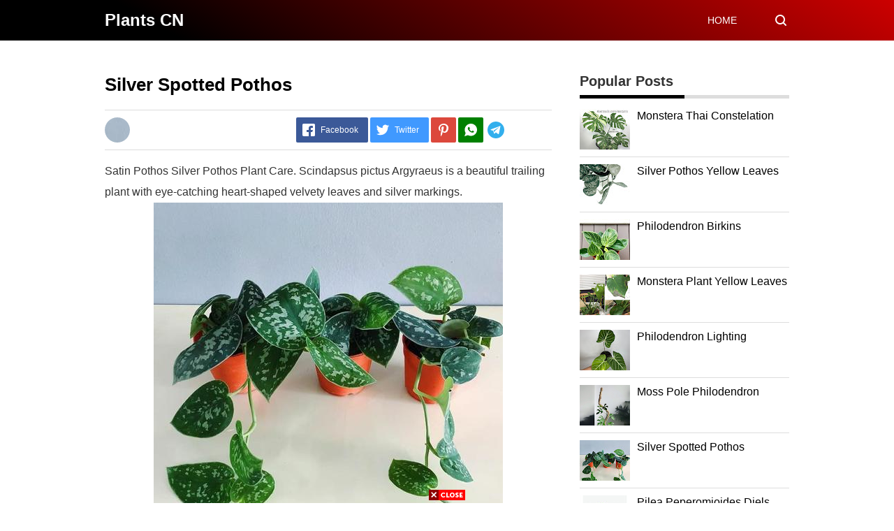

--- FILE ---
content_type: text/html; charset=UTF-8
request_url: https://jimaverbeckbooks.blogspot.com/2022/05/silver-spotted-pothos.html
body_size: 31000
content:
<!DOCTYPE html>
<HTML dir='ltr' lang='id'>
<head>
<meta content='text/html; charset=UTF-8' http-equiv='Content-Type'/>
<meta content='width=device-width,initial-scale=1.0,minimum-scale=1.0,maximum-scale=5.0' name='viewport'/>
<title>Silver Spotted Pothos</title>
<meta content='index/follow' name='robots'/>
<meta content='index/follow' name='googlebot'/>
<meta content='blogger' name='generator'/>
<link href='https://www.blogger.com/openid-server.g' rel='openid.server'/>
<link href='https://jimaverbeckbooks.blogspot.com/' rel='openid.delegate'/>
<link href='https://jimaverbeckbooks.blogspot.com/2022/05/silver-spotted-pothos.html' rel='canonical'/>
<link href='https://jimaverbeckbooks.blogspot.com/feeds/posts/default' rel='alternate' title='Plants CN - Atom' type='application/atom+xml'/>
<link href='https://jimaverbeckbooks.blogspot.com/feeds/posts/default?alt=rss' rel='alternate' title='Plants CN - RSS' type='application/rss+xml'/>
<link href='https://www.blogger.com/feeds/8551096626991269142/posts/default' rel='alternate' title='Plants CN - Atom' type='application/atom+xml'/>
<meta content='Plants CN' name='description'/>
<meta content='#000000' name='msapplication-navbutton-color'/>
<meta content='#000000' name='apple-mobile-web-app-status-bar-style'/>
<meta content='#000000' name='theme-color'/>
<meta content='Silver Spotted Pothos' name='keywords'/>
<link href='https://jimaverbeckbooks.blogspot.com/2022/05/silver-spotted-pothos.html' hreflang='x-default' rel='alternate'/>
<link href='/favicon.ico' rel='icon' type='image/x-icon'/>
<meta content='XXXXX' name='google-site-verification'/>
<meta content='XXXXX' name='alexaVerifyID'/>
<meta content='XXXXX' name='p:domain_verify'/>
<meta content='XXXXX' name='yandex-verification'/>
<meta content='XXXXX' name='msvalidate.01'/>
<!-- Open Graph -->
<meta content='Silver Spotted Pothos' property='og:title'/>
<meta content='article' property='og:type'/>
<meta content='https://jimaverbeckbooks.blogspot.com/2022/05/silver-spotted-pothos.html' property='og:url'/>
<meta content='https://images.tokopedia.net/img/cache/500-square/product-1/2020/7/12/956725928/956725928_6d86fdac-d35e-494f-a7ab-d7bc83e8cbf8_810_810.jpg' property='og:image'/>
<meta content='Plants CN' property='og:description'/>
<meta content='Plants CN' property='og:site_name'/>
<meta content='https://www.facebook.com/XXXXX' property='article:author'/>
<meta content='https://www.facebook.com/XXXXX' property='article:publisher'/>
<meta content='XXXXX' property='fb:app_id'/>
<meta content='XXXXX' property='fb:admins'/>
<meta content='XXXXX' property='fb:profile_id'/>
<meta content='XXXXX' property='fb:pages'/>
<meta content='id' name='geo.country'/>
<meta content='id_ID' property='og:locale'/>
<meta content='en_US' property='og:locale:alternate'/>
<meta content='Indonesia' name='geo.placename'/>
<meta content='general' name='rating'/>
<meta content='Silver Spotted Pothos' property='og:image:alt'/>
<meta content='Plants CN' name='twitter:site'/>
<meta content='summary_large_image' name='twitter:card'/>
<meta content='@YOUR_TWITTER_USERNAME_HERE' name='twitter:creator'/>
<!-- Schema WebSite -->
<script type='application/ld+json'>{ "@context": "https://schema.org", "@type": "WebSite", "@id": "#website", "url": "https://jimaverbeckbooks.blogspot.com/", "potentialAction": { "@type": "SearchAction", "target": "https://jimaverbeckbooks.blogspot.com/search?q={search_term}", "query-input": "required name=search_term" } }</script>
<link href='//adservice.google.ca' rel='dns-prefetch'/><link href='//googleads.g.doubleclick.net' rel='dns-prefetch'/><link href='//adservice.google.com' rel='dns-prefetch'/><link href='//www.googletagservices.com' rel='dns-prefetch'/><link href='//pagead2.googlesyndication.com' rel='dns-prefetch'/><link href='//maxcdn.bootstrapcdn.com' rel='dns-prefetch'/><link href='//resources.blogblog.com' rel='dns-prefetch'/><link href='//fonts.googleapis.com' rel='dns-prefetch'/><link href='//disqus.com' rel='dns-prefetch'/><link href='//github.com' rel='dns-prefetch'/><link href='//cdn.rawgit.com' rel='dns-prefetch'/><link href='//1.bp.blogspot.com' rel='dns-prefetch'/><link href='//2.bp.blogspot.com' rel='dns-prefetch'/><link href='//3.bp.blogspot.com' rel='dns-prefetch'/><link href='//4.bp.blogspot.com' rel='dns-prefetch'/><link href='//www.blogger.com' rel='dns-prefetch'/><link href='//www.facebook.com' rel='dns-prefetch'/><link href='//plus.google.com' rel='dns-prefetch'/><link href='//twitter.com' rel='dns-prefetch'/><link href='//www.youtube.com' rel='dns-prefetch'/><link href='//feedburner.google.com' rel='dns-prefetch'/><link href='//feeds.feedburner.com' rel='dns-prefetch'/><link href='//platform.twitter.com' rel='dns-prefetch'/><link href='//apis.google.com' rel='dns-prefetch'/><link href='//connect.facebook.net' rel='dns-prefetch'/><link href='//www.google-analytics.com' rel='dns-prefetch'/><link href='//www.gstatic.com' rel='dns-prefetch'/><link href='//static.xx.fbcdn.net' rel='dns-prefetch'/><link href='//tpc.googlesyndication.com' rel='dns-prefetch'/><link href='//syndication.twitter.com' rel='dns-prefetch'/><link href='//fonts.gstatic.com' rel='dns-prefetch'/><link href='https://3p.ampproject.net' rel='dns-prefetch'/><link href='https://lh3.googleusercontent.com' rel='dns-prefetch'/><link href='https://tpc.googlesyndication.com' rel='dns-prefetch'/><link href='https://i.ytimg.com' rel='dns-prefetch'/><link href='https://i3.ytimg.com' rel='dns-prefetch'/><link href='https://img.youtube.com' rel='dns-prefetch'/><link href='https://www.googletagmanager.com' rel='dns-prefetch'/><link href='https://adservice.google.co.id/' rel='dns-prefetch'/><link href='//cdnjs.cloudflare.com/' rel='dns-prefetch'/><link href='//resources.blogblog.com/' rel='dns-prefetch'/>
<!--END OG CODE-->
<style id='page-skin-1' type='text/css'><!--
/*Blogger Template Style
Name    : OREO
Version : 1.4
Powered by: Blogger
----------------------------------------------- */
body#layout #page_content:before{content:'OREO Ver 1.4';position:absolute;right:10px;top:10px;padding:10px}
body#layout #footer-wrapper li,body#layout .mini-list li {list-style: none;}
body#layout #widget-social,body#layout #footer-wrapper{display:none;}
body#layout .section h4 {margin:10px 0!important}
body#layout .content-wrapper{padding:0;margin:0 auto}
body#layout #main-wrapper{width:70%;float:left;margin:0;padding:0}
body#layout #sidebar-wrapper{width:30%;float:right;margin:0}
body#layout #sidebar-wrapper .sidebar{overflow:hidden}

--></style>
<style>
/*<![CDATA[*/
/*reset*/
a,abbr,acronym,address,applet,article,aside,audio,b,big,blockquote,body,canvas,caption,center,cite,code,dd,del,details,dfn,div,dl,dt,em,embed,fieldset,figcaption,figure,footer,form,h1,h2,h3,h4,h5,h6,header,hgroup,html,i,iframe,img,ins,kbd,label,legend,li,mark,menu,nav,object,ol,output,p,pre,q,ruby,s,samp,section,small,span,strike,strong,sub,summary,sup,table,tbody,td,tfoot,th,thead,time,tr,tt,u,ul,var,video{margin:0;padding:0;border:0;font-size:100%;vertical-align:baseline}article,aside,details,figcaption,figure,footer,header,hgroup,menu,nav,section{display:block}ol,ul{list-style:none}blockquote,q{quotes:none}blockquote:after,blockquote:before,q:after,q:before{content:'';content:none}table{border-collapse:collapse;border-spacing:0}
html{height:100%}
.separator{text-align:center;}
.sidebar-img img{border:1px solid #ddd;width:99%!important}
#navbar-iframe{height:0;visibility:hidden;display:none}
#page-content{min-height:100%}
svg{width:24px;height:24px;vertical-align:middle}
body{background:#fff;color:#efefef;font-size:16px;font-family:'Roboto',sans-serif;text-align:left;margin:0;text-rendering:optimizeLegibility!important;padding:0;margin:0;font-weight:normal}
ul,ol{list-style:none;padding:0;margin:0}
a:link{color:#25A1D7;text-decoration:none}
a:visited{color:#25A1D7;text-decoration:none}
a:hover{color:#f4782c}
a:focus,a:active,i:focus,i:active{outline:0}
a img{border-width:0;width:auto;height:100%}
img{text-indent:-1000px}
.clearfloat:before,.clearfloat:after,.sidebar .widget:before,.sidebar .widget:after{display:table;content:''}
.clearfloat:after,.sidebar .widget:after{clear:both}
.full-row{width:100%;margin:0 auto;max-width:980px}
#searchbox,#searchbox input[type="submit"],#menu-icon{background-color:rgba(255,255,255,0)}
/* Header Wrapper */
#header{position:relative;min-height:38px;margin-bottom:15px;padding:10px 0;background:#000;background:-moz-linear-gradient(30deg,#c25b7c 40%,#000 100%);background:-webkit-gradient(linear,left bottom,right top,color-stop(40%,#c25b7c),color-stop(100%,#000));background:-webkit-linear-gradient(30deg,#c25b7c 40%,#000 100%);background:-o-linear-gradient(30deg,#c25b7c 40%,#000 100%);background:-ms-linear-gradient(30deg,#c25b7c 40%,#000 100%);background:linear-gradient(30deg,#c25b7c 40%,#000 100%);background:linear-gradient(30deg,#000 19%,#cc0000 100%)}
.bg-color:after,.bg-color:before{content:'';position:absolute;left:-60px;top:0;height:100%;max-height:58px;-ms-transform:skewX(-58deg);-webkit-transform:skewX(-58deg);transform:skewX(-58deg)}.bg-color:before{width:22%;background:rgba(0,0,0,.0)}.bg-color:after{width:94%;background:rgba(0,0,0,.0)}
#header-area{display:table;position:relative;margin:0 auto;word-wrap:break-word;z-index:9}
#header-wrapper{z-index:9;margin:0;padding:0;max-width:200px;float:left;position:relative;}
#Header1{float:left;padding:0;max-width:360px}
#header-wrapper h1.title,#header-wrapper h2.title{color:#333;font-size:24px;margin:0;font-weight:700;text-transform:capitalize;}
#header-wrapper h1.title a,#header-wrapper h2.title a{color:#fff;white-space:nowrap}
#header-wrapper h1.title a:hover,#header-wrapper h2.title a:hover{color:#eee}
.descriptionwrapper{display:none;visibility:hidden;width:0;height:0}
.header img{display:block;}
#header-inner,.mini-list li,#searchbox input{display:table-cell;height:38px;vertical-align:middle}
.mini-list{float:right;margin-right:60px}
#menu-icon{display:none;float:right;margin:7px 0;cursor:pointer;width:24px;height:24px}
#menu-icon svg{fill:#fff}
.mini-list li{padding:0 15px;text-align:center;position:relative}
.mini-list li a{font-size:14px;color:#fff}
.mini-list a:hover{text-decoration:underline}
.menu-dropdown{position:absolute;left:0;z-index:999;background:#cc0000;top:48px;visibility:hidden;transition:visibility 0.3s linear,opacity 0.3s linear;opacity:0;box-shadow:0 3px 10px rgba(0,0,0,.2);}
.mini-list li:hover .menu-dropdown{visibility:visible;opacity:1}
.menu-dropdown li{display:block;height:auto;padding:5px 15px;text-align:left;}
.dropdown-item .dropdown-label{position:relative;padding-right:20px;cursor:pointer}
.dropdown-symbol{position:absolute;right:5px;top:50%;transform:rotate(180deg);font-size:12px;margin-top:-7px;/*! width: 16px; *//*! height:16px; *//*! display:block */}
.dropdown-item:hover .dropdown-symbol{transform:rotate(0deg)}
.dropdown-item:hover{background:#}
.menu-dropdown:before{display:block;position:absolute;height:10px;width:100%;content:'';left:0;top:-10px}
/* Search Box */
#box{position:absolute;top:0;right:0;margin:0;display:block;padding:0;box-sizing:border-box;float:right;border-radius:0;overflow:hidden;height:38px;z-index:9}
#search-wrapper{margin:0;padding:0;-moz-box-sizing:border-box;-webkit-box-sizing:border-box;overflow:hidden}
#search-wrap{clear:both;width:100%;margin:0 auto;padding:0;display:block;overflow:hidden;}
#searchbox{padding:0;position:relative}
#gosearch{display:block}
#searchbox input[type='text']{background:0;color:#fff;width:0px;padding:0 12px;white-space:nowrap;text-overflow:ellipsis;border-width:0;border-style:solid;border-color:#fff;font-size:13px;box-sizing:border-box;-webkit-transition: width 0.4s ease-in-out;transition: width 0.4s ease-in-out;text-align:center;border-radius:3px}
#searchbox ::placeholder{color:#fff;opacity:.6}#searchbox :-ms-input-placeholder{color:#fff}#searchbox ::-ms-input-placeholder{color:#fff}
#searchbox input:focus{outline:none;border:0px solid #ddd;width:210px;background:rgba(0,0,0,1)}
#searchbox input:focus ~ .search-icon{background:0;opacity:.5}
.search-icon{position:absolute;top:0;right:0;width:24px;height:38px;border:0;overflow:hidden;cursor:pointer}
#box svg{position:absolute;top:7px;left:0;fill:#fff}
/*wrapper*/
.content-wrapper{background:0;position:relative;z-index:2;padding:0px}
#outer-wrapper{width:100%;padding:15px 0;overflow:hidden;-moz-box-sizing:border-box;-webkit-box-sizing:border-box;box-sizing:border-box}
#main-wrapper{position:relative;width:640px;word-wrap:break-word;margin:0;padding:0;-moz-box-sizing:border-box;-webkit-box-sizing:border-box;box-sizing:border-box;float:left}
#sidebar-wrapper{position:relative;display:block;width:300px;word-wrap:break-word;margin:0;padding:0;float: right;}
.sidebar{color:#666;line-height:1.3em;border-top:0;padding:0}
.sidebar h2{margin:0 0 15px;color:#333;font-size:20px;padding:0 0 10px;border-bottom:5px solid #ddd;text-align:left;font-weight:700;position:relative;clear:both}
.sidebar h2:after{content:'';display:block;height:5px;bottom:-5px;vertical-align:middle;left:0;width:50%;position:absolute;background:#000}
.sidebar li{line-height:1.3em;margin:0px;padding:10px 0;border-bottom:1px solid #ddd}
.sidebar .widget{margin:0 0 25px;padding:0}
.sidebar .widget:last-child{margin-bottom:0}
.sidebar .widget-content{margin:0;padding:0px;background:none;border-bottom:0px solid #ddd}
.sidebar a:link,.sidebar a:visited{text-decoration:none}
.sidebar li a:hover{color:#f4782c;text-decoration:none}
.sidebar ul{list-style:none;margin:0;padding:0}
#ArchiveList .toggle{cursor:pointer;font-family:Arial,sans-serif}#ArchiveList .toggle-open{_font-size:1.7em;line-height:.6em}#ArchiveList{text-align:left}#ArchiveList a.post-count-link,#ArchiveList a.post-count-link:link,#ArchiveList a.post-count-link:visited{text-decoration:none}#ArchiveList a.toggle,#ArchiveList a.toggle:link,#ArchiveList a.toggle:visited,#ArchiveList a.toggle:hover{color:inherit;text-decoration:none}.BlogArchive #ArchiveList ul li{background:none;list-style:none;list-style-image:none;list-style-position:outside;border-width:0;padding-left:0px;text-indent:0px;margin:.25em 0;background-image:none}.BlogArchive #ArchiveList ul ul li{padding-left:1.2em}.BlogArchive #ArchiveList ul{margin:0;padding:0;list-style:none;list-style-image:none;border-width:0}.BlogArchive #ArchiveList ul.posts li{padding-left:1.3em}#ArchiveList .collapsed ul{display:none}
.breadcrumbs-box{background:none;width:auto;overflow:hidden;margin:0 0 10px;padding:0;}
.breadcrumbs{background:0;width:auto;margin:0px;padding:0;font-size:12px;color:#666;white-space:nowrap;overflow:hidden;text-overflow:ellipsis}
.breadcrumbs li{list-style-type:none;display:inline-block;float:left}
.breadcrumbs a{display:inline-block;text-decoration:none;outline:0;transition:all .3s ease-in-out;color:#666}
.breadcrumbs a:hover{color:orange}
.breadcrumbs .gap{margin:0 5px}
.breadcrumbs svg{width:16px;height:16px;vertical-align:-4px} .breadcrumbs svg path{fill:#666}
#judul-post .post-title{font-size:26px;text-transform:capitalize;color:#000;font-weight:700;margin-bottom:20px}
.post{padding:0;margin:0;border:0px solid #eee;border-top:none}
.post-title{color:#000;margin:0px;padding:0px 0;font-weight:bold;font-family:Roboto,sans-serif}
.post-body #konten h2,.post-body #konten h3,.post-body #konten h4{margin:15px 0 2px}
.post-body #konten h2{font-size:22px}.post-body #konten h3{font-size:20px}.post-body #konten h4{font-size:18px}.post-body h5{font-size:16px}
.post-body{margin:0;font-size:16px;padding:0;color:#333}
.post-footer{color:#444;text-transform:none;letter-spacing:.01em;line-height:1.4em;margin:0}
/*== Post Table ==*/
.tabflow{overflow:auto}
.post-body table{width:100%;border-collapse:collapse;border-spacing:0;margin:10px 0;font-size:14px}
.post-body table td,.post-body table caption{background:0;border:0px solid rgba(0,0,0,0.05);padding:10px;text-align:left;vertical-align:top}
.post-body table th{background:#000;color:#fff;border:0px solid rgba(0,0,0,0.05);border-bottom:0;padding:10px;text-align:left;vertical-align:top;font-weight:700}
.post-body table th a{color:#fff}
.post-body table tr:nth-of-type(odd){background:#f6f6f6}
.post-body table tr:nth-of-type(even){background:#fdfdfd}
.post-body table.tr-caption-container {margin:0 0 10px;}
.post-body table caption{border:none;font-style:italic;}
.post-body td, .post-body th{vertical-align:top;text-align:left;padding:3px 5px;border:0px solid #97b28e;}
.post-body th a:hover{color:#fff;}
.post-body td a{color:#333;}
.post-body td a:hover{color:#cf4d35;}
.post-body table.tr-caption-container td{border:0;text-align:center;color:#666;box-sizing:border-box;padding:0;line-height:1}
.post-body table.tr-caption-container, .post-body table.tr-caption-container img{width:auto;height:auto;margin:10px 0;position:relative;}
.post-body table.tr-caption-container img{margin:0;display:block}
.post-body ol,.post-body ul{margin:10px 0 10px 10px;display:inline-block}
.post-body ol li,.post-body ul li{margin:0 0 5px 20px;display:list-item}
.post-body ul li{list-style-type:square;padding-left:5px;margin:8px 0 0 20px}
.post-body ol li{list-style-type:decimal;padding-left:5px;margin:8px 0 0 20px}
.post-body table td.tr-caption{padding:3px 5px 0 0;position:absolute;bottom:0;background:#fff;font-size:10px;display:inline-block;left:0;margin-right:10px;text-align:left;}
.feed-links{clear:both;line-height:2.5em}
.clear{clear:both}
/*== postmeta ==*/
.post-header .postmeta{margin-bottom:15px;padding:10px 0;border:1px solid #ddd;border-left:0;border-right:0}
.postmeta{padding:0;margin:0;position:relative;display:table;width:100%}
.authorava,.detil,.post-header .share-box{display:table-cell;vertical-align:middle}
.authorava-x{display:block;width:36px;height:36px;border-radius:50%;overflow:hidden}
.authorava{width:36px;padding-right:10px}
.detil .post-author{margin-bottom:2px;font-size: 14px;font-weight: 700;}
h3.date-header{font-size:12px;font-weight:400;color:#666;line-height:1.3em;margin:0}
.postmeta .share-box{position:relative;float:right}
.post-footer .share-box{margin:10px 0}
.sharecontainer{overflow:hidden;width:100%}
.sharecontainer svg{fill:#fff}
.sharecontainer span{padding-left:5px}
.sharecontainer a{border-radius:2px;text-decoration:none;padding:6px;font-size:12px;display:inline-block;float:left;text-align:center;box-sizing:border-box;margin-right:3px}
.fbshare{background:#3b5998}
.twshare{background:#4099ff}
.pinit,.washare{width:36px;height:36px;background-repeat:no-repeat;background-position:50% 50%}
.pinit{background-color:#dc483c}
a.washare{background-color:green;margin-right:0}
.telegram-icon{fill-rule:evenodd;clip-rule:evenodd;stroke-linejoin:round;stroke-miterlimit:1.41421;vertical-align:middle}
.sharecontainer a{color:#fff}
.sharecontainer a:hover{color:#fff;background-color:#000;text-decoration:none}
.clock{padding:0;margin:0;text-transform:capitalize;font-size:12px;color:#999}
.author a{color:#000}
.author a:hover,.clock a:hover,.komen a:hover{color:#f4782c}
.post-time,.post-icons,.postmeta1
.postmeta1{height:auto;margin:10px 0 15px;display:inline-block}
.g-profile{display:none;padding-right:10px;text-transform:uppercase;vertical-align:text-bottom}
.g-follow_button{margin-left:10px!important}
.clear {clear:both;}
.Label h2{margin-bottom:10px}
.label-size{margin:0 5px 5px 0;padding:0;float:left;position:relative;text-align:center}
.label-size a,.label-size span{padding:8px 10px;display:block;float:left;font-size:14px;line-height:1}
.label-size a{background:#e5e5e5;color:#333}
.label-size a:hover{background:#333}
.label-size span{background:#333;color:#fff}
.label-size a:hover,.label-size span:hover{color:#fff!important}
.post-summary{position:relative;height:0;padding-top:60%;position:relative;overflow:hidden;width:100%}
.post-summary img{position:absolute;top:0;left:0;min-height:100%}
.post-summary:hover h3{background:#000}
.post-summary h3{z-index:1;-moz-box-sizing:border-box;-webkit-box-sizing:border-box;box-sizing:border-box;width:100%;padding:10px;margin:0;position:absolute;bottom:0;background-color:rgba(0,0,0,.6);text-transform:capitalize;text-align:center}
.post-summary h3 a{color:#fff;font-weight:bold}
.post-summary p{display:none}
.PopularPosts .item-thumbnail{float:left;display:block;margin:0 10px 0 0;padding:0;border:0px solid #ddd;width:72px;height:58px;overflow:hidden}
.popular-posts img{width:100%;height:auto}
.popular-posts .item-title{font-size:16px;overflow:hidden}
.popular-posts .item-snippet{font-size:12px}
.PopularPosts .widget-content ul{width:100%;background:0;list-style-type:none;counter-reset:san}
.PopularPosts .widget-content ul li{font-size:16px;position:relative;margin:0 0px;padding:10px 0px !important;border-bottom:1px solid #ddd}
.PopularPosts .widget-content ul li a{color:#000;text-decoration:none}
.PopularPosts .widget-content ul li a:hover{color:#f4782c}
.PopularPosts .widget-content ul li:first-child{border-top:none;padding-top:0!important;}
.PopularPosts .widget-content ul li:last-child{border-bottom:none}
.popular-posts li > a,.popular-posts li > .item-title{position:relative;padding-left:30px !important;display:block;overflow:hidden;}
.popular-posts li > a:before,.popular-posts li > .item-title:before{padding:0}
.popular-posts li > a:before,.popular-posts li > .item-title:before{box-sizing:border-box;content:counter(san)'.';counter-increment:san;position:absolute;top:0;left:0;width:30px;height:100%;color:#000;font-weight:700}
li > .item-snippet{display:none}
/*==widget-social==*/
#widget-social{margin-bottom:10px;overflow:hidden;color:#fff;border-bottom:1px solid rgba(255,255,255,.1);padding-bottom:15px}
.widgetheading{padding:15px;font-size:18px;font-weight:bold;text-align:center;overflow:hidden}
.socialicons{overflow:hidden;text-align:center;display:inline;}
.socialicons a{padding:5px;margin-right:0.5%;border-radius:50%;display:inline-block;background:rgba(0,0,0,.1)}
.socialicons a:hover{background:#333}
.socialicons svg{fill:#fff}
.fbicon{background:#3B5998}
.twittericon{background:#55ACEE}
.yt{background:#D34836;margin-right:0!important}
.isicon{background:#9A9A9A}
#widget-social a{color:#fff}
/*== Footer Wrapper ==*/
#footer-wrapper{position:relative;background:linear-gradient(30deg,#000 19%,#cc0000 100%);color:#fff;width:100%;margin:10px 0 0;border-top:0px solid #ddd;overflow:hidden;font-size:14px;display:table;overflow:hidden}
.f-width{display:table-cell;vertical-align:middle}
.f-bl{position:relative;padding:20px}
.f-title{background:#000;max-width:340px}
.f-links{overflow:hidden;border-top:0px solid rgba(255,255,255,.2);padding-top:0px}
.f-text{font-size:12px;border-top:1px solid rgba(255,255,255,.2);display:inline-block;width:100%;padding-top:15px;}
.f-wrapper a{color:#fff}.f-wrapper a:hover{text-decoration:underline}
.f-wrapper ul{margin:0;overflow:hidden;display:inline-block}
.f-wrapper ul:after{display:block;content:'';clear:both}
.f-links ul li{float:left;text-align:center;margin:5px 0}
.row-menu-links ul li:after{content:'|';margin:0 10px}
.f-links ul li:last-child:after{content:'';margin:0}
.row-social{float:right}
.row-menu-links{overflow:hidden;padding:0 20px 0 0}
.row-menu{float:left;position:relative;}
.row-social li{padding-right:10px}.row-social li:last-child{padding-right:0}
.row-social li a{display:block}
.row-social svg{fill:#fff}
.row-social li a:hover svg{fill:#fbd440}
.post-body blockquote{position:relative;padding:10px 10px 10px 20px;line-height:24px;background-color:#f6f6f6;margin:10px 0;font-family:Georgia,serif;border-left:10px solid #000;}
.quickedit{display:none}
/*== Homepage Page Navigation ==*/
#blog-pager{position:relative;text-align:center;margin:0 auto;width:100%}.pager-sizer{padding:0;display:inline-block;width:100%;text-align:center;vertical-align:middle;margin-bottom:20px;}#blog-pager-newer-link,.page-end-new{display:inline-block;vertical-align:middle;}#blog-pager-older-link,.page-end-older{display:inline-block;position:relative;vertical-align:middle;margin-left:5px}.blog-pager-newer-link,.blog-pager-older-link,.no-more-new,.no-more-old{background:#000;border-radius:3px;overflow:hidden;}#blog-pager-older-link svg{fill:#fff;}.page-end{color:#eee;}#blog-pager a{color:#fff;padding:10px;display:block;}#blog-pager a:hover{background:#333;color:#fff}
#blog-pager svg{fill:#fff;}.adad{padding:0 10px;vertical-align:middle;}.no-more-old.pager-col{display:block}#blog-pager a:hover svg{fill:#fff!important;}
/* Back To Top */
#backtop{position:fixed;display:none;clear:both;text-align:center;margin:0;right:20px;bottom:20px;transition:all .3s linear;background:#000;padding:5px;border-radius:2px;cursor:pointer;z-index:9}
.pager-nav a:hover,#backtop:hover{background-color:#ddd}
/*--- iklan --*/
.iklan-atas .widget,.iklan-bawah .widget{width:100%;margin:5px 0;display:inline-block}
#ad-script1,#ad-script2,.iklan2{margin:10px auto;display:inline-block;width:100%;}
.testad{position:relative}
.testad:after{content:'Ad';position:absolute;left:50%;top:50%;background:rgba(0,0,0,.3);width:30px;line-height:30px;text-align:center;color:#fff;font-size:12px;border-radius:50%;overflow:hidden;margin-left:-15px;margin-top:-15px}
/*]]>*/
</style>
<style>
#top-img img{position:relative;width:100%;height:auto;margin:10px 0}
#desc{display:none}
.post-body{line-height:1.9em;overflow:hidden}
textarea,.precode{width:100%;-moz-box-sizing:border-box;-webkit-box-sizing:border-box;box-sizing:border-box}
.separator a{margin-left:0!important;margin-right:0!important}
.post-body img{max-width:100%;height:auto;padding:0;margin:0 auto;display:block}
.dlbtn{display:inline-block;padding:5px 20px;background:#00A376;border-radius:3px;color:#fff!important;text-align:center}
.dlbtn:hover{background:orange}
/* ==== Related Post Widget Start ==== */
.related-post {width:100%;margin:0 auto;-moz-box-sizing:border-box;-webkit-box-sizing:border-box;box-sizing:border-box;clear:both}
.related-post h4{color:#333;margin:5px 0 15px;text-align:center;overflow:hidden;text-transform:uppercase;display:inline-block;width:100%;font-weight:700}
.related-post h4 span{display:inline-block;padding:2px 10px;position:relative;text-align:center}.related-post h4 span:after,.related-post h4 span:before{background:#ddd;content:"";display:block;height:1px;position:absolute;top:50%;width:500%;border-bottom:1px solid #fff}h4 span:before{right:100%}h4 span:after{left:100%}.h4 span{overflow:hidden;text-align:center}
.related-post a{font-size:16px;color:#333}
/* Style 3 */
.related-post ul{-moz-box-sizing:border-box;-webkit-box-sizing:border-box;box-sizing:border-box;counter-reset:san}
.related-post-style-3{width:102%;margin-left:-1%}
.related-post-style-3 .related-post-item{display:block;float:left;width:23%;height:auto;margin:0 1% 20px;padding:0}
.related-post-style-3 .related-post-item:nth-of-type(4n+1){clear:both}
.related-post-item-titleimg{position:relative;display:block;height:0;margin-bottom:10px;overflow:hidden;padding-top:70%}
.related-post-style-3 .related-post-item-thumbnail{position:absolute;top:0;left:0;display:block;margin:0;width:100%;height:auto;max-width:none;min-height:100%;background-color:transparent;border:none;padding:0}
.related-post-style-3 .related-post-item-tooltip{overflow:hidden}
.related-post .related-post-style-1{margin-bottom:20px}
.related-post .related-post-style-1 li{margin-left:20px;padding:5px 5px 10px;position:relative;text-align:left;list-style:square;}
.related-post-style-1 li a{font-size:16px;color:#e74c3c}
.related-post a:hover{color:#000;text-decoration:underline}
/* ==== Related Post Widget End ==== */
/* CSS Comments */
.pager-nav{display:inline-block;margin-bottom:5px;width:100%;font-size:14px;}
#nextpost,#postpager,#prevpost{height:auto;padding:0}
#nextpost,#prevpost{display:inline-block}
#nextpost,#postpager,#prevpost{-moz-box-sizing:border-box;-webkit-box-sizing:border-box;box-sizing:border-box;margin:10px 0;}
#nextpost,#prevpost{position:relative;border-radius:1px;}
#nextpost{float:right;text-align:right;margin-left:5px;}
#prevpost{float:right;text-align:left}
.pager-nav a{-moz-box-sizing:border-box;-webkit-box-sizing:border-box;box-sizing:border-box;padding:15px;display:inline-block;white-space:nowrap;color:#fff;text-align:center;background: #cc0000;border-radius: 3px;}
.pager-nav a:hover{color:#000}
.pager-nav a:active{position:relative;top:1px}
.pager-nav svg{width:16px;height:16px;fill:#fff;}
.notxt{padding:0 8px;display:inline-block;vertical-align:middle;}
#nextpost:hover svg,#prevpost:hover svg{fill:#000}
.expand-more .commentbtn{background:#cc0000}
.commentbtn{white-space:nowrap;background:#cc0000;text-align:center;color:#fff;position:relative;display:block;left:0;float:left!important;margin:10px 10px 0 0;padding:15px 16px;cursor:pointer;overflow:hidden;border-radius: 3px;}
.commentbtn:after{content:"";background:#fff;display:block;position:absolute;padding-top:100%;padding-left:150%;margin-left:-50px !important;margin-top:-50%;opacity:0;transition:all .8s;}.commentbtn:active:after{padding:0;margin:0;opacity:1;transition:0s}
.commentbtn:active{background:#cc0000;border-top:2px solid #fff}.blogger-box,.disqus-box{display:none;position:relative;width:100%;padding:0;border-top:0px solid #ddd;-moz-box-sizing:border-box;-webkit-box-sizing:border-box;box-sizing:border-box;margin:10px 0}
.s-word,.c-word{float:left;margin-right:5px}
.expand-more .disqus-box,.expand-more .blogger-box,.expand-more .c-word{display:block}
.expand-more .s-word,.c-word{display:none}
.reply-svg{float:left;margin-top:-3px;margin-right:10px}
/*--- custom comments dte ---*/
#custom-comments{margin:20px 0}
.comment-avatar,.comment-body,.comment-header-detil{overflow:hidden}
#custom-comments h4{font-size:20px;margin-bottom:20px;color:#000;font-weight:700;border-bottom:1px solid #ddd;padding-bottom: 10px;}
.comment-avatar{float:left;margin-right:10px;display:block;width:36px;height:36px;background:#ddd;border-radius:50%}
.comments .replies .comment-avatar{width:32px;height:32px}
.comment-header-detil{}
.comment-url{display:none}
.comment-list{margin-bottom:15px;padding-bottom:15px;border-bottom: 1px solid #ddd}
ul.comments{margin:0 0 20px;padding:0}
.comment-body{font-size:14px;margin:0 0 20px;color:#666}
.comment.reply{position:relative;}
.comment.reply .comment-body{margin:0 0 10px}
.comment-footer{font-size:12px;position:relative;margin: 0;}
.comment-footer .a-reply{margin-right:10px;color:#333}
.custom-comments-pager{margin-bottom:20px}
#custom-comments #comment-editor{margin:0;width: 100%;}
.comments.replies{margin-bottom:10px}
.a-undo{background:#333;padding:2px 5px;border-radius:2px;color:#fff!important;display:none}
.comment-list .a-undo{display:inline-block;margin:20px 0;font-size:12px}
.a-delete{display:none;position:absolute;right:10px;color: #ddd !important;}
.comment-list:hover .a-delete,.replies:hover .a-delete{display:inline!important}
.comment-header .a-delete{font-size:12px}
.comment-author{font-weight:700}.comment-author a{color:#cc0000}.comment-header{margin-bottom:5px;font-size:14px;text-transform:capitalize}
button,button[disabled]:active{font-size:12px;font-family:Arial;font-weight:normal;border-radius:3px;border:1px solid #49a5bf;padding:3px 10px;text-decoration:none;background:linear-gradient(to bottom,#93cede 0,#75bdd1 41%,#49a5bf 100%);color:#fff;display:inline-block;text-shadow:1px 1px 0 #528ecc;box-shadow:inset 1px 1px 0 0 #bbdaf7;cursor:pointer}
button:hover{color:#000}
button:active{color:#000}
button[disabled],button[disabled]:active{color:#000;cursor:default}
</style>
<style>
/*<![CDATA[*/
@media screen and (max-width:1024px){
.full-row{width:760px}
#main-wrapper,#sidebar-wrapper{float:none;width:100%;margin:0;border:0}
#menu-icon{display:block}#box{right:40px}
#menu-wrapper{float:none;margin:0}
#menutop a{padding:0}
.mini-list{margin:0;width:100%}
#show-list{display:none}
#show-list.menu-active{display:block;clear:both;width:100%;margin-top:10px}
.menu-active li{padding:10px 0;float:none;width:100%;text-align:center;border-top:1px solid rgba(0,0,0,.2);display:block;height:auto}
.menu-active li:last-child{padding-bottom:0}
.menu-active a{width:100%;display:block}
}
@media screen and (max-width:768px){
.full-row{width:92%}
.f-width{display:block;max-width:100%}
.postmeta{border:none;padding:5px 0}
}
@media screen and (max-width:480px){
#Header1{float:none;width:100%;position:initial}
#top-img img{margin:10px 0}
#header-area{padding:0}
#htop:after{display:block;content:'';clear:both}
#sidebar-wrapper{padding-top:10px}
.editing{display:none}
#judul-post .post-title,.sumcontent .post-title a{font-size:20px}
.post-body,.breadcrumbs{margin:0}
.article{float:none;width:100%;min-height:auto;margin-right:0}.sumcontent{overflow:visible;padding:0}.post{box-shadow:none}
.f-links li:after,.longtxt,#backtop,.notxt{display:none!Important}
.related-post-style-3 .related-post-item{width:48%!important}
.related-post-style-3 .related-post-item:nth-of-type(4n+1){clear:none}
.related-post-style-3 .related-post-item:nth-of-type(2n){margin-right:0px!important}
.related-post-style-3 .related-post-item:nth-of-type(2n+1){clear:both}
.footer-colomn,.row-menu,.row-social{width:100%}.f-text,.f-links{float:none;width:100%;text-align:center;margin: 0;}
.row-menu-links ul li{float:left;width:48%;margin:0 4% 0 0;border-bottom:1px solid rgba(255,255,255,.2);padding:10px 0;text-align:left}.row-menu-links{padding:0}.row-menu-links ul li:nth-of-type(even){margin-right:0}.f-text ul li{padding:10px 0;width:100%}
}
@media screen and (max-width:320px){
.authorava{display:none}
}
.post-body pre {
  background-color: #000;
  border-left: 5px solid #8c0015;
  padding:0; margin:.5em auto; white-space:pre; word-wrap:break-word; overflow:auto; position:relative; width:100%; -moz-tab-size:2; -o-tab-size:2; tab-size:2; word-break:normal; user-select:text; -webkit-user-select:text; -khtml-user-select:text; -moz-user-select:text; -ms-user-select:text; user-select:text; -webkit-hyphens:none; -moz-hyphens:none; -ms-hyphens:none; hyphens:none
}
.post-body pre code {
  color: #fff;
  font-size: 13px; 
  max-height:250px; line-height:1.5em; display:block; background:none; border:none; padding:10px 15px; font-family:'source code pro',menlo,consolas,monaco,monospace; white-space:pre-wrap; overflow:auto; user-select:text; -webkit-user-select:text; -khtml-user-select:text; -moz-user-select:text; -ms-user-select:text; user-select:text
}
/* Tombol Download */
#wrap {
margin: 20px auto;
text-align: center;
}.btn-download {
display: inline-block;
position: relative;
font-weight: 700;
background: #5c00e6;
padding: 9px 18px;
margin: 0 3px;
border-radius: 3px;
opacity: 1;
border: 0;
text-transform: uppercase;
transition: all .3s ease-out;
}.btn-download:hover, .btn:active {
background:  #944dff;
}
a.btn-download {
color: rgba(255,255,255,1);
}

/* Tombol Demo */
#wrap {
margin: 20px auto;
text-align: center;
}.btn-demo {
display: inline-block;
position: relative;
font-weight: 700;
background: #a300cc;
padding: 9px 18px;
margin: 0 3px;
border-radius: 3px;
opacity: 1;
border: 0;
text-transform: uppercase;
transition: all .3s ease-out;
}.btn-demo:hover, .btn:active {
background:  #d633ff;
}
a.btn-demo {
color: rgba(255,255,255,1);
}
*/
.llyv,.llyv .llyv-play-btn,.llyv img{cursor:pointer}
.llyv{background-color:#000;margin-bottom:30px;position:relative;padding-top:56.25%;overflow:hidden}
.llyv img{width:100%;top:-16.82%}
.llyv .llyv-play-btn{width:100px;height:60px;background-color:#282828;z-index:1;border-radius:9px}
.llyv .llyv-play-btn:before{content:"";border-style:solid;border-width:15px 0 13px 28px;border-color:transparent transparent transparent #fff}
.llyv .llyv-play-btn:hover{background-color:red}
.llyv .llyv-play-btn,.llyv .llyv-play-btn:before,.llyv iframe,.llyv img{position:absolute}
.llyv iframe{height:100%;width:100%;top:0;left:0}
.llyv .llyv-play-btn,.llyv .llyv-play-btn:before{top:50%;left:50%;transform:translate3d(-50%,-50%,0)}
/*]]>*/
</style>
<base target='_blank'/>
<include expiration='7d' path='*.css'></include>
<include expiration='7d' path='*.js'></include>
<include expiration='3d' path='*.gif'></include>
<include expiration='3d' path='*.jpeg'></include>
<include expiration='3d' path='*.jpg'></include>
<include expiration='3d' path='*.png'></include>
<meta content='sat, 02 jun 2020 00:00:00 GMT' http-equiv='expires'/>
</head><!--<head>
<link href='https://www.blogger.com/static/v1/widgets/2944754296-widget_css_bundle.css' rel='stylesheet' type='text/css'/>
<link href='https://www.blogger.com/dyn-css/authorization.css?targetBlogID=8551096626991269142&amp;zx=7e7010a1-ffd8-43f7-8572-d985a1a1b3be' media='none' onload='if(media!=&#39;all&#39;)media=&#39;all&#39;' rel='stylesheet'/><noscript><link href='https://www.blogger.com/dyn-css/authorization.css?targetBlogID=8551096626991269142&amp;zx=7e7010a1-ffd8-43f7-8572-d985a1a1b3be' rel='stylesheet'/></noscript>
<meta name='google-adsense-platform-account' content='ca-host-pub-1556223355139109'/>
<meta name='google-adsense-platform-domain' content='blogspot.com'/>

</head>-->
<body>
<div id='page_content'>
<header class='bg-color' id='header' itemscope='itemscope' itemtype='https://schema.org/WPHeader'>
<div class='full-row clearfloat' id='header-area'>
<div id='menu-icon'><svg id='icon-home' viewBox='0 0 24 24'><path d='M1 17h22v2h-22v-2zm0-12v2h22v-2h-22zm0 8h22v-2h-22v2z'></path></svg></div>
<div class='section' id='header-wrapper'><div class='widget Header' data-version='1' id='Header1'>
<div id='header-inner'>
<div class='titlewrapper'>
<h2 class='title'><a href='https://jimaverbeckbooks.blogspot.com/' itemprop='url' title='Plants CN'><span itemprop='name'>Plants CN</span></a></h2>
</div>
<div class='descriptionwrapper'>
<p class='description'><span>
</span></p>
</div>
</div>
</div></div>
<div id='box'>
<div class='search-wrapper' id='search-wrapper'>
<form action='/search' id='searchbox' method='get'>
<label id='gosearch'>
<input name='q' placeholder='Type here' size='15' type='text'/>
<input name='max-results' type='hidden' value='10'/>
<span class='search-icon'><svg enable-background='new 0 0 24 24' viewBox='0 0 24 24'><path d='M19.7 18.3l-3.1-3.1c.9-1.2 1.4-2.6 1.4-4.2 0-3.9-3.1-7-7-7s-7 3.1-7 7 3.1 7 7 7c1.6 0 3-.5 4.2-1.4l3.1 3.1c.2.2.5.3.7.3s.5-.1.7-.3c.4-.4.4-1 0-1.4zm-8.7-2.3c-2.8 0-5-2.2-5-5s2.2-5 5-5 5 2.2 5 5-2.2 5-5 5z'></path></svg></span>
</label></form>
</div>
</div>
<nav class='mini-list'>
<ul id='show-list'>
<li><a href='/'>HOME</a></li>
</ul>
</nav>
</div>
</header>
<!-- /header-wrapper -->
<div class='content-wrapper full-row'>
<!-- iklan -->
<div id='iklan-atas'>
<div class='iklan-atas section section' id='iklan-atas-1'><div class='widget HTML' data-version='1' id='HTML2'>
<div class='widget-content'>
<center>
<script type="text/javascript">
	atOptions = {
		'key' : '18f65e17e68cf8477c9d9331b2794af0',
		'format' : 'iframe',
		'height' : 250,
		'width' : 300,
		'params' : {}
	};
	document.write('<scr' + 'ipt type="text/javascript" src="http' + (location.protocol === 'https:' ? 's' : '') + '://lightningbarrelwretch.com/18f65e17e68cf8477c9d9331b2794af0/invoke.js"></scr' + 'ipt>');
</script>
</center>
</div>
<div class='clear'></div>
</div></div>
</div>
<div id='outer-wrapper'>
<div id='main-wrapper' role='main'>
<div class='main section' id='main'><div class='widget Blog' data-version='1' id='Blog1'>
<div class='blog-posts xhfeed clearfloat'>
<div class='article'>
<article class='post xhentry' id='7067942080772323054'>
<div id='top-img'></div>
<div class='overflowbox row' id='judul-post'>
<h1 class='post-title entry-title'>
Silver Spotted Pothos
</h1>
</div>
<div class='post-content'>
<div class='overflowbox' id='top-box'>
<div class='post-header'>
<div class='post-header-line-1'></div>
<div class='postmeta'>
<div class='authorava'><div class='authorava-x'><img alt='Greg' src='https://images.tokopedia.net/img/cache/500-square/product-1/2020/7/12/956725928/956725928_6d86fdac-d35e-494f-a7ab-d7bc83e8cbf8_810_810.jpg'/></div></div>
<div class='detil'>
<div class='post-author xvcard'>
</div>
<div class='clock'><span class='clock-time'><!--Can't find substitution for tag [post.dateHeader]--></span></div>
</div>
<div class='share-box'>
<div class='sharecontainer'>
<a class='fbshare' href='https://www.facebook.com/sharer.php?u=https://jimaverbeckbooks.blogspot.com/2022/05/silver-spotted-pothos.html' rel='nofollow noopener' target='_blank'><svg><use xlink:href='#fbicon'></use></svg><span class='notxt'>Facebook</span></a>
<a class='twshare' href='https://twitter.com/share?url=https://jimaverbeckbooks.blogspot.com/2022/05/silver-spotted-pothos.html' rel='nofollow noopener' target='_blank'><svg><use xlink:href='#twicon'></use></svg><span class='notxt'>Twitter</span></a>
<a aria-label='Pinterest' class='pinit' href='http://pinterest.com/pin/create/button/?url=https://jimaverbeckbooks.blogspot.com/2022/05/silver-spotted-pothos.html&media=https://images.tokopedia.net/img/cache/500-square/product-1/2020/7/12/956725928/956725928_6d86fdac-d35e-494f-a7ab-d7bc83e8cbf8_810_810.jpg&description=Silver Spotted Pothos' rel='noopener' target='_blank' title='Share on Pinterest'><svg><use xlink:href='#pinticon'></use></svg></a>
<a class='whatsapp washare' href='whatsapp://send?text=Silver Spotted Pothos | https://jimaverbeckbooks.blogspot.com/2022/05/silver-spotted-pothos.html' onclick='window.open(this.href, &#39;windowName&#39;, &#39;width=900, height=550, left=24, top=24, scrollbars, resizable&#39;); return false;' rel='nofollow noopener'><svg><use xlink:href='#waicon'></use></svg></a>
<a href='https://telegram.me/share/url?url=https://jimaverbeckbooks.blogspot.com/2022/05/silver-spotted-pothos.html&text=Ada%20yang%20keren%20lho,%20nyesel%20kalo%20ga%20buka...%20kunjungi:' rel='nofollow noopener' target='_blank' title='Share to Telegram'>
<svg class='telegram-icon' height='24px' width='24px'><path d='M12,0c-6.626,0 -12,5.372 -12,12c0,6.627 5.374,12 12,12c6.627,0 12,-5.373 12,-12c0,-6.628 -5.373,-12 -12,-12Zm3.224,17.871c0.188,0.133 0.43,0.166 0.646,0.085c0.215,-0.082 0.374,-0.267 0.422,-0.491c0.507,-2.382 1.737,-8.412 2.198,-10.578c0.035,-0.164 -0.023,-0.334 -0.151,-0.443c-0.129,-0.109 -0.307,-0.14 -0.465,-0.082c-2.446,0.906 -9.979,3.732 -13.058,4.871c-0.195,0.073 -0.322,0.26 -0.316,0.467c0.007,0.206 0.146,0.385 0.346,0.445c1.381,0.413 3.193,0.988 3.193,0.988c0,0 0.847,2.558 1.288,3.858c0.056,0.164 0.184,0.292 0.352,0.336c0.169,0.044 0.348,-0.002 0.474,-0.121c0.709,-0.669 1.805,-1.704 1.805,-1.704c0,0 2.084,1.527 3.266,2.369Zm-6.423,-5.062l0.98,3.231l0.218,-2.046c0,0 3.783,-3.413 5.941,-5.358c0.063,-0.057 0.071,-0.153 0.019,-0.22c-0.052,-0.067 -0.148,-0.083 -0.219,-0.037c-2.5,1.596 -6.939,4.43 -6.939,4.43Z' fill='#32afed'></path></svg>
<span>Telegram</span>
</a>
</div>
</div>
</div>
</div>
</div>
<div class='post-body-area'>
<div class='post-body entry-content' id='post-body-7067942080772323054'>
<div class='iklan1'>
</div>
<div id='ad-script1'>
</div>
<div id='konten'>
<p>Satin Pothos Silver Pothos Plant Care. Scindapsus pictus Argyraeus is a beautiful trailing plant with eye-catching heart-shaped velvety leaves and silver markings.<a name="more"></a></p><p><a href="https://images.tokopedia.net/img/cache/500-square/product-1/2020/7/12/956725928/956725928_6d86fdac-d35e-494f-a7ab-d7bc83e8cbf8_810_810.jpg"><img class="img-fluid" onerror="this.onerror=null;this.src=&#39;https://encrypted-tbn0.gstatic.com/images?q=tbn:ANd9GcQh_l3eQ5xwiPy07kGEXjmjgmBKBRB7H2mRxCGhv1tFWg5c_mWT&#39;;" src="https://images.tokopedia.net/img/cache/500-square/product-1/2020/7/12/956725928/956725928_6d86fdac-d35e-494f-a7ab-d7bc83e8cbf8_810_810.jpg" width="100%"></a><br/> Jual Tanaman Hias Gantung Scindapsus Pictus Argyra The Silver Satin Plant Kota Tangerang Selatan Sanggar Wisteria Landscape Tokopedia <small>Source: www.tokopedia.com</small></p><h3>Neon pothos has the heart-shaped leaves typical of the genus.</h3><img align="left" src="https://resepmasakzz.my.id/wp-content/uploads/2022/01/4abe1d9aba8ba21e39bcf1ef56926743-4.jpg" style="margin-right: 8px;margin-bottom: 8px;" width="100%"><p><strong>Silver spotted pothos</strong>. The flowers are followed by small berries. Leaf is velvety green and full of silver-green patches or spots elegant and beautiful. Overfertilization will make leaves droopy falling of leaves brown spots crisp brown tips.    </p><p>     These include satin pothos silver satin pothos and silver cloud pothos. In many cases people also refer to it as the silver philodendron. The most common reasons for why silver pothos leaves curl are overwatering to underwatering too much direct sunlight not enough light exposure insect infestations and heat stress.    </p><p>     Scindapsus pictus Argyraeus with sparse silver variegation the Scindapsus pictus Exotica that has heavier variegation that looks like silver splashes and the Scindapsus. Silver Satin Pothos Though this plant is usually lumped in with other pothos the Silver Satin sometimes also called just Silver or just Satin Pothos is actually a scindapsus pictus. It is usually sold as 3 main cultivated varieties.    </p><p>     On the other hand under fertilizing for a long time the pothos becomes weak and the leaves will develop brown spots weak stems and. One of the vining climbing types of philodendron the Philodendron Silver and can be. Thus it is not technically a pothos Epipremnum aureum.    </p><p>     Provide medium or bright indirect light. That is due to excess fertilizer salts buildup on soil making the plant weak and vulnerable to different diseases. The ecological habits of Scindapsus pictus.    </p><p>     Scindapsus pictus Argyraeus Scindapsus pictus Exotica Scindapsus pictus Silvery Anne Origin. Philodendron SilverThe satin pothos is almost identical to the Philodendron silver plant. The Silver Pothos Scindapsus Pictus is a popular but hard to find houseplant that comes by many names.    </p><p>     I suggest a peat and perlite based mixture. Silver Splash Pothos Care Growing. The leaves tend to face towards the way of light so rotate your plant on a regular basis.    </p><p>     Surprisingly this is not a pothos but gets the name due to the resemblance in leaf structure. If you want to control the shape of the plant use pruners or scissors with a sharp blade. The Silver Satin Pothos is a favorite indoor plant among plant lovers.    </p><p>     Obviously the look very much alike with similar vining features and leaf forms. 3 main hybrid cultivars of Scindapsus pictus are sold as houseplants. It is tolerant to shade and likes a warm environment.    </p><p>     Use a totem to make your pothos climb. Satin Pothos or Silver Pothos Varieties. Its known for its tear- or heart-shaped leaves and has colorful and satin-like foliage.    </p><p>     Scindapsus Pictus Exotica is commonly confused with Scindapsus Pictus Argyraeus because they both have silver patterns on their leaves even though they are easy to identify because Scindapsus Pictus Exotica leaf is completely silver except for the central part and Scindapsus Pictus Argyraeuss leaf is green with silver spots. It is very similar in appearance to the Pothos Silver Splash so dont confuse the two plants. The stem of Scindapsus pictus satin pothos is tendrilous with seasonal air roots which can climb to serpent posts tree trunks and rocks.    </p><p>     And the reason for this is because the to genus are closely. The leaf surface of this lovely foliage plant is splashed with silver markings. Silver Satin Pothos has an incredibly soft texture and vining nature that adds an aesthetic appeal for any type of decor.    </p><p>     It is the winner of the Garden Merit award from the Royal horticulture society. The foliage edges lined in silver and with small evenly dispersed silver spots covering the dark green leaves. When silver pothos leaves are curling it is a sign that they are in less than ideal conditions.    </p><p>     Silver pothos blooms in summer rarely when grown indoors with insignificant flower spathes form. Plant it in a rich and well-draining potting mix. The Silver Splash Pothos is also called Scindapsus Pictus Exotica or the Scindapsus Silver Splash.    </p><p>     Fortunately silver pothos recover fairly well if you. Argyraeus Silver Spotted Philodendron or Satin Pothos is the most common variety. However note that the silver pothos and silver philodendron are two different plants.    </p><p>     Mature leaves are almost completely covered with silver shade with a central dark green. However this type of pothos does not have the light flecks of yellow or silver seen on most other varieties. Its scientific name is the Scindapsus pictus Argyraeus but indoor gardeners vacillate between calling it the satin pothos and the silver pothos.    </p><p>     To keep their bright green appearance Neon pothos should be grown in a well-lit spot. The variegated spotted leaves on the Scindapsus pictus Argyraeus long vines look impressive growing in hanging baskets or. Scindapsus pictus originates from south east Asia.    </p><p>     Instead it is a Scindapsus Pictus. The eye-catching tropical plant looks stunning growing in hanging baskets or climbing up a moss pole. However it has similar care needs to a pothos and a similar vining growth habitat to a.    </p><p>     Plant Care Instructions for Silver Pothos Scindapsus Pictus The Silver Pothos enjoys bright indirect light and warm temperatures ranging from 64 to 80-degree Fahrenheit 17 to 26 degrees Celsius. The satin pothos as I mentioned in the intro is a plant with many names. Wipe the leaves with a damp cloth and gently dry to keep them clean and healthy.    </p><p>     Neon pothos are easily recognizable by their vibrantly light green leaves. Satin Pothos vs. The satin pothos Scindapsus pictus is a vine plant that has dark green leaves with silvery markingsAlso called the satin silver pothos this slow-growing trailing houseplant is very easy to care for.    </p><p>     Also called Satin Pothos and Philodendron Silver this green and silver vining plant is an easy-to-grow houseplant. The three main satin pothos types to choose from are. Silver Pothos care tips.    </p><p>     However they are a different species.    </p><!--more--><p><a href="https://resepmasakzz.my.id/wp-content/uploads/2022/01/s1.jpg"><img class="img-fluid" onerror="this.onerror=null;this.src=&#39;https://encrypted-tbn0.gstatic.com/images?q=tbn:ANd9GcQh_l3eQ5xwiPy07kGEXjmjgmBKBRB7H2mRxCGhv1tFWg5c_mWT&#39;;" src="https://resepmasakzz.my.id/wp-content/uploads/2022/01/s1.jpg" width="100%"></a><br/> Satin Pothos Vs Philodendron Silver Care Fieldnotes By Studioplants <small>Source: www.fieldnotesbystudioplants.com</small></p><p><a href="https://media.istockphoto.com/photos/leaves-of-scindapsus-pictus-argyraeus-also-called-satin-pothos-with-picture-id1206777167"><img class="img-fluid" onerror="this.onerror=null;this.src=&#39;https://encrypted-tbn0.gstatic.com/images?q=tbn:ANd9GcQh_l3eQ5xwiPy07kGEXjmjgmBKBRB7H2mRxCGhv1tFWg5c_mWT&#39;;" src="https://media.istockphoto.com/photos/leaves-of-scindapsus-pictus-argyraeus-also-called-satin-pothos-with-picture-id1206777167" width="100%"></a><br/> Leaves Of Scindapsus Pictus Argyraeus Also Called Satin Pothos With Velvet Texture And Silver Spot Pattern Isolated On White Background Stock Photo Download Image Now Istock <small>Source: www.istockphoto.com</small></p><p><a href="http://cdn.shopify.com/s/files/1/0150/6262/articles/blog_the-sill_satin-pothos.jpg?v=1603909379"><img class="img-fluid" onerror="this.onerror=null;this.src=&#39;https://encrypted-tbn0.gstatic.com/images?q=tbn:ANd9GcQh_l3eQ5xwiPy07kGEXjmjgmBKBRB7H2mRxCGhv1tFWg5c_mWT&#39;;" src="https://lh3.googleusercontent.com/blogger_img_proxy/AEn0k_uXE0-F0YzzSRvkaWkZYlT4uLUWM216dmemMkN2HDQO1bZ4pxaGZF018aK53lyJyIwtcl4z8nLvKHlLGvQ450mSXb56nM6VSsWlba4Sf_-WT8MMXgvZtYyGFAnosKbcyuaB75gRGx8p60AfJqz-nn-fVz2dAMRNxYLs-MZMy1Oo9TQ=s0-d" width="100%"></a><br/> How To Care For The Scindapsus Pictus Plants 101 The Sill <small>Source: www.thesill.com</small></p><p><a href="https://images.squarespace-cdn.com/content/v1/5b042b8855b02c5ea10c0863/1529186935528-A83RM6O5FU8DTJN5H7F2/s2.jpg"><img class="img-fluid" onerror="this.onerror=null;this.src=&#39;https://encrypted-tbn0.gstatic.com/images?q=tbn:ANd9GcQh_l3eQ5xwiPy07kGEXjmjgmBKBRB7H2mRxCGhv1tFWg5c_mWT&#39;;" src="https://images.squarespace-cdn.com/content/v1/5b042b8855b02c5ea10c0863/1529186935528-A83RM6O5FU8DTJN5H7F2/s2.jpg" width="100%"></a><br/> Satin Pothos Vs Philodendron Silver Care Fieldnotes By Studioplants <small>Source: www.fieldnotesbystudioplants.com</small></p><p><a href="https://images.squarespace-cdn.com/content/v1/5b042b8855b02c5ea10c0863/1529112036824-FIDKQ4WSTA06M79P3PF5/1.jpg"><img class="img-fluid" onerror="this.onerror=null;this.src=&#39;https://encrypted-tbn0.gstatic.com/images?q=tbn:ANd9GcQh_l3eQ5xwiPy07kGEXjmjgmBKBRB7H2mRxCGhv1tFWg5c_mWT&#39;;" src="https://images.squarespace-cdn.com/content/v1/5b042b8855b02c5ea10c0863/1529112036824-FIDKQ4WSTA06M79P3PF5/1.jpg" width="100%"></a><br/> Satin Pothos Vs Philodendron Silver Care Fieldnotes By Studioplants <small>Source: www.fieldnotesbystudioplants.com</small></p><p><a href="https://bloomscape.com/wp-content/uploads/2020/08/bloomscape_silver-satin-pothos_alt-1_detail.jpg?ver=279082"><img class="img-fluid" onerror="this.onerror=null;this.src=&#39;https://encrypted-tbn0.gstatic.com/images?q=tbn:ANd9GcQh_l3eQ5xwiPy07kGEXjmjgmBKBRB7H2mRxCGhv1tFWg5c_mWT&#39;;" src="https://bloomscape.com/wp-content/uploads/2020/08/bloomscape_silver-satin-pothos_alt-1_detail.jpg?ver=279082" width="100%"></a><br/> Buy Potted Silver Pothos Indoor Plant Bloomscape <small>Source: bloomscape.com</small></p>  
</div>
<div id='ad-script2'>
<div style='clear:both;'>
</div>
</div>
<script>
     function insertAfter(tbh,tgt) {
       var prt = tgt.parentNode;
       if (prt.lastChild == tgt) {prt.appendChild(tbh);} 
       else {prt.insertBefore(tbh,tgt.nextSibling);}}
       var tgt = document.getElementById("konten"); 
       var ad1 = document.getElementById("ad-script1");
       var ad2 = document.getElementById("ad-script2");
       var tg1 = tgt.getElementsByTagName("p"); 
       var tg2 = tgt.getElementsByTagName("br");   
       var pt1 = tg1.length; var pt2 = tg2.length; 
       var ps1 = pt1*34/100; var ps2 = pt1*67/100;
       var br1 = pt2*34/100; var br2 = pt2*67/100;
       var bl1 = Math.round(ps1); var bl2 = Math.round(ps2);
       var bk1 = Math.round(br1); var bk2 = Math.round(br2);
       if (pt1 > 2) {
           insertAfter(ad1,tg1[bl1-1]); insertAfter(ad2,tg1[bl2-1]);
       } else if (br2 > 1) {
           insertAfter(ad1,tg2[bk1-1]); insertAfter(ad2,tg2[bk2-1]);
       } else {}
     </script>
<div class='iklan2'>
</div>
<div class='clear'></div>
</div>
</div>
<div class='clear'></div>
<div class='post-footer'>
<div class='post-footer-line-1'></div>
<div class='share-box'>
<div class='sharecontainer'>
<a class='fbshare' href='https://www.facebook.com/sharer.php?u=https://jimaverbeckbooks.blogspot.com/2022/05/silver-spotted-pothos.html' rel='nofollow noopener' target='_blank'><svg><use xlink:href='#fbicon'></use></svg><span class='notxt'>Facebook</span></a>
<a class='twshare' href='https://twitter.com/share?url=https://jimaverbeckbooks.blogspot.com/2022/05/silver-spotted-pothos.html' rel='nofollow noopener' target='_blank'><svg><use xlink:href='#twicon'></use></svg><span class='notxt'>Twitter</span></a>
<a aria-label='Pinterest' class='pinit' href='http://pinterest.com/pin/create/button/?url=https://jimaverbeckbooks.blogspot.com/2022/05/silver-spotted-pothos.html&media=https://images.tokopedia.net/img/cache/500-square/product-1/2020/7/12/956725928/956725928_6d86fdac-d35e-494f-a7ab-d7bc83e8cbf8_810_810.jpg&description=Silver Spotted Pothos' rel='noopener' target='_blank' title='Share on Pinterest'><svg><use xlink:href='#pinticon'></use></svg></a>
<a class='whatsapp washare' href='whatsapp://send?text=Silver Spotted Pothos | https://jimaverbeckbooks.blogspot.com/2022/05/silver-spotted-pothos.html' onclick='window.open(this.href, &#39;windowName&#39;, &#39;width=900, height=550, left=24, top=24, scrollbars, resizable&#39;); return false;' rel='nofollow noopener'><svg><use xlink:href='#waicon'></use></svg></a>
<a href='https://telegram.me/share/url?url=https://jimaverbeckbooks.blogspot.com/2022/05/silver-spotted-pothos.html&text=Ada%20yang%20keren%20lho,%20nyesel%20kalo%20ga%20buka...%20kunjungi:' rel='nofollow noopener' target='_blank' title='Share to Telegram'>
<svg class='telegram-icon' height='24px' width='24px'><path d='M12,0c-6.626,0 -12,5.372 -12,12c0,6.627 5.374,12 12,12c6.627,0 12,-5.373 12,-12c0,-6.628 -5.373,-12 -12,-12Zm3.224,17.871c0.188,0.133 0.43,0.166 0.646,0.085c0.215,-0.082 0.374,-0.267 0.422,-0.491c0.507,-2.382 1.737,-8.412 2.198,-10.578c0.035,-0.164 -0.023,-0.334 -0.151,-0.443c-0.129,-0.109 -0.307,-0.14 -0.465,-0.082c-2.446,0.906 -9.979,3.732 -13.058,4.871c-0.195,0.073 -0.322,0.26 -0.316,0.467c0.007,0.206 0.146,0.385 0.346,0.445c1.381,0.413 3.193,0.988 3.193,0.988c0,0 0.847,2.558 1.288,3.858c0.056,0.164 0.184,0.292 0.352,0.336c0.169,0.044 0.348,-0.002 0.474,-0.121c0.709,-0.669 1.805,-1.704 1.805,-1.704c0,0 2.084,1.527 3.266,2.369Zm-6.423,-5.062l0.98,3.231l0.218,-2.046c0,0 3.783,-3.413 5.941,-5.358c0.063,-0.057 0.071,-0.153 0.019,-0.22c-0.052,-0.067 -0.148,-0.083 -0.219,-0.037c-2.5,1.596 -6.939,4.43 -6.939,4.43Z' fill='#32afed'></path></svg>
<span>Telegram</span>
</a>
</div>
</div>
<div class='postmeta1'>
<div class='postmeta'>
<h3 class='date-header'>
<span class='detils'>
<span class='post-author xvcard'>
</span>
<span class='clock'><span class='post-time'><!--Can't find substitution for tag [post.dateHeader]--></span></span>
</span>
<span class='editing'><span class='post-icons'>
<span class='item-control blog-admin pid-1968379185'>
<a class="editme" href="//www.blogger.com//post-edit.g?blogID=8551096626991269142&amp;postID=7067942080772323054&amp;from=pencil" title="Edit Post">edit</a>
</span>
</span></span>
</h3>
</div>
</div>
<div class='related-post' id='related-post'></div>
<script>
  var labelArray = [];
  var relatedPostConfig = {
      homePage:"https://jimaverbeckbooks.blogspot.com/",
      widgetTitle:"<h4><span>RELATED POSTS</span></h4>",
      numPosts:8,
      summaryLength:370,
      titleLength:"auto",
      thumbnailSize:200,
      noImage:"[data-uri]",
      containerId:"related-post",
      newTabLink:false,
      moreText:"Read More",
      widgetStyle:3,
      callBack:function(){}
  };
  </script>
</div>
<div id='overflowbox'>
<div class='pager-nav'>
<div class='disqus-bar commentbtn' onclick='expandComment();disqus();return false;'><span class='reply-svg'><svg height='24' viewBox='0 0 24 24' width='24'><path d='M12 6v3l4-4-4-4v3c-4.42 0-8 3.58-8 8 0 1.57.46 3.03 1.24 4.26L6.7 14.8c-.45-.83-.7-1.79-.7-2.8 0-3.31 2.69-6 6-6zm6.76 1.74L17.3 9.2c.44.84.7 1.79.7 2.8 0 3.31-2.69 6-6 6v-3l-4 4 4 4v-3c4.42 0 8-3.58 8-8 0-1.57-.46-3.03-1.24-4.26z'></path><path d='M0 0h24v24H0z' fill='none'></path></svg></span><span class='s-word'>See</span><span class='c-word'>Closed</span><span>Comment</span></div>
<span id='nextpost'>
<a class='nextpost' href='https://jimaverbeckbooks.blogspot.com/2022/05/pilea-peperomioides-diels.html' id='Blog1_blog-pager-newer-link' title='Newer Post'><span class='notxt'>Next Post</span><svg><use xlink:href='#right-arrow'></use></svg></a></span>
<span id='prevpost'><a class='prevpost' href='https://jimaverbeckbooks.blogspot.com/2022/05/how-often-water-pothos-plant.html' id='Blog1_blog-pager-older-link' title='Older Post'><svg><use xlink:href='#left-arrow'></use></svg><span class='notxt'>Previous Post</span></a>
</span>
</div>
<div class='clear'></div>
<div class='disqus-box comment-box' id='disqus-box'>
<div class='comments' id='comments'></div>
<script>
var mql = window.matchMedia('screen and (min-width: 350px)');if (mql.matches){
var disqus_loaded = false;
var disqus_shortname = 'https-www-indrak-eu-org';
var disqus_url = disqus_blogger_current_url;
var disqus_blogger_current_url = "https://jimaverbeckbooks.blogspot.com/2022/05/silver-spotted-pothos.html";
if (!disqus_blogger_current_url.length) {
disqus_blogger_current_url = "https://jimaverbeckbooks.blogspot.com/2022/05/silver-spotted-pothos.html"; }
var disqus_blogger_homepage_url = "https://jimaverbeckbooks.blogspot.com/";
var disqus_blogger_canonical_homepage_url = "https://jimaverbeckbooks.blogspot.com/";
function disqus() {
    if (!disqus_loaded)  {
        disqus_loaded = true;
        var e = document.createElement("script");
        e.type = "text/javascript";
        e.async = true;
        e.src = "//" + disqus_shortname + ".disqus.com/blogger_item.js";
        (document.getElementsByTagName("head")[0] || document.getElementsByTagName("body")[0])
        .appendChild(e);
    }
}
//Opens comments when linked to directly
var hash = window.location.hash.substr(1);
if (hash.length > 8) {
    if (hash.substring(0, 8) == "comment-") {
        disqus();
    }}};
  window.onscroll = function(e) {
    if ((window.innerHeight + window.scrollY) 
        >= document.body.offsetHeight) 
    {
        if (!disqus_loaded) disqus(); 
    }
};
</script>
</div>
</div>
</div>
<script type='application/ld+json'>
{ "@context": "http://schema.org", 
 "@type": "BlogPosting",
 "headline": "Silver Spotted Pothos",
 "description": "Satin Pothos Silver Pothos Plant Care. Scindapsus pictus Argyraeus is a beautiful trailing plant with eye-catching heart-shaped velvety leaves and silver markings.",
 "mainEntityOfPage" : {
    "@type": "WebPage",
    "@id": "https://jimaverbeckbooks.blogspot.com/2022/05/silver-spotted-pothos.html"
  },
 "image": {
     "@type" : "imageObject",
     "url" : "https://images.tokopedia.net/img/cache/500-square/product-1/2020/7/12/956725928/956725928_6d86fdac-d35e-494f-a7ab-d7bc83e8cbf8_810_810.jpg",
     "height": 480,
     "width": 720
 },
 "editor": "Greg", 
 "genre": "", 
 "keywords": "", 
 "publisher": {
     "@type" : "organization",
    "name" : "https://jimaverbeckbooks.blogspot.com/",
    "logo": {
        "@type" : "imageObject",
        "url" : "https://www.blogger.com/profile/03377696088478266311"
    }
 },
 "url": "https://jimaverbeckbooks.blogspot.com/2022/05/silver-spotted-pothos.html",
 "datePublished": "2022-05-28T04:04:00-07:00",
 "dateCreated": "2022-05-28T04:04:00-07:00",
 "dateModified": "2022-05-28T04:04:00-07:00",
 "author": {
    "@type": "Person",
    "name": "Greg"
  }
 }
</script>
</article>
</div>
</div>
</div></div>
</div>
<aside id='sidebar-wrapper' itemscope='itemscope' itemtype='https://schema.org/WPSideBar'>
<div class='fixed-sidebar'>
<div class='sidebar sidebar__inner section' id='sidebar'><div class='widget PopularPosts' data-version='1' id='PopularPosts1'>
<h2>Popular Posts</h2>
<div class='widget-content popular-posts'>
<ul>
<li>
<div class='item-thumbnail-only'>
<div class='item-thumbnail'>
<a href='https://jimaverbeckbooks.blogspot.com/2022/05/monstera-thai-constelation.html' target='_blank'>
<img alt='' class='b-lazy' data-src='https://lh3.googleusercontent.com/blogger_img_proxy/AEn0k_ttXfZALIgbl-49HfJRpnT1m2_ndVbqGLnm3-EYlcGJyh0u0HwvGVE7e5k3i10B79KEmvBNwZi1XtpR74_wC6HTT6yYDke9p6x5F-KKKWdBS_bG7Mz6OUqfRDSqCn8CozOsaXxxoKqWDB_DJAo2vTA=w72-h58-p-k-no-nu' height='58' src='[data-uri]' width='72'/>
</a>
</div>
<div class='item-title'><a href='https://jimaverbeckbooks.blogspot.com/2022/05/monstera-thai-constelation.html'>Monstera Thai Constelation</a></div>
</div>
<div style='clear: both;'></div>
</li>
<li>
<div class='item-thumbnail-only'>
<div class='item-thumbnail'>
<a href='https://jimaverbeckbooks.blogspot.com/2022/05/silver-pothos-yellow-leaves.html' target='_blank'>
<img alt='' class='b-lazy' data-src='https://lh3.googleusercontent.com/blogger_img_proxy/AEn0k_shI0XgIvnkf1fnVYFK7D0n8kjKgGqH6mM6J2bSb_ReuDA5TVb2WYLbaWN4IHwonA_W99rYwUB77d74wWu3aPIU_1RLgnV2HFo5fyQb7JYU-LH-LnPNYiAUPGw99tZX17oAuqRACVr8PjhkkYqy1KQ=w72-h58-p-k-no-nu' height='58' src='[data-uri]' width='72'/>
</a>
</div>
<div class='item-title'><a href='https://jimaverbeckbooks.blogspot.com/2022/05/silver-pothos-yellow-leaves.html'>Silver Pothos Yellow Leaves</a></div>
</div>
<div style='clear: both;'></div>
</li>
<li>
<div class='item-thumbnail-only'>
<div class='item-thumbnail'>
<a href='https://jimaverbeckbooks.blogspot.com/2022/05/philodendron-birkins.html' target='_blank'>
<img alt='' class='b-lazy' data-src='https://lh3.googleusercontent.com/blogger_img_proxy/AEn0k_tFFT40Lc4n7Etf8KmrTHifF0BKHjJf06dlMPDqRCemKQBsOXwqF8ZjtVYknooDFdBjFQwqY_YjnPGmdJMxkvV8_9sL_5Rg8Lrq9VaEtHJIpS4mUPsmnJhAWhkBJFMzWhddt2StJi-EvTg=w72-h58-p-k-no-nu' height='58' src='[data-uri]' width='72'/>
</a>
</div>
<div class='item-title'><a href='https://jimaverbeckbooks.blogspot.com/2022/05/philodendron-birkins.html'>Philodendron Birkins</a></div>
</div>
<div style='clear: both;'></div>
</li>
<li>
<div class='item-thumbnail-only'>
<div class='item-thumbnail'>
<a href='https://jimaverbeckbooks.blogspot.com/2022/05/monstera-plant-yellow-leaves.html' target='_blank'>
<img alt='' class='b-lazy' data-src='https://lh3.googleusercontent.com/blogger_img_proxy/AEn0k_ugr-BksfH3Y-Gh82ALAT9tN-DbK0EBt8dSaKQiO4UFd1scaYCvP-rV7kcyqz1HWcSPfOtaVw7NHWT2L84zjW88Tgyw_6rj9kumLP6om9QoWH1XNVhBStw1WeDTYC8fN4hthHAYjuUjAidJzliukA=w72-h58-p-k-no-nu' height='58' src='[data-uri]' width='72'/>
</a>
</div>
<div class='item-title'><a href='https://jimaverbeckbooks.blogspot.com/2022/05/monstera-plant-yellow-leaves.html'>Monstera Plant Yellow Leaves</a></div>
</div>
<div style='clear: both;'></div>
</li>
<li>
<div class='item-thumbnail-only'>
<div class='item-thumbnail'>
<a href='https://jimaverbeckbooks.blogspot.com/2022/05/philodendron-lighting.html' target='_blank'>
<img alt='' class='b-lazy' data-src='https://lh3.googleusercontent.com/blogger_img_proxy/AEn0k_uTlHemWYtrmaeiHW1zwQYxrr9hdgKWJwE1K-ea8DMOCWj3ZxYHvTf695cUGXEl1S48D330EeJnccPo4JrhKoUnukvO7Pc9_fKvyIVZBhEc8b8hVH3N5Eh_FYu4Spvm6OPrZ7FzCLpsugKR0K7WxPU=w72-h58-p-k-no-nu' height='58' src='[data-uri]' width='72'/>
</a>
</div>
<div class='item-title'><a href='https://jimaverbeckbooks.blogspot.com/2022/05/philodendron-lighting.html'>Philodendron Lighting</a></div>
</div>
<div style='clear: both;'></div>
</li>
<li>
<div class='item-thumbnail-only'>
<div class='item-thumbnail'>
<a href='https://jimaverbeckbooks.blogspot.com/2022/05/moss-pole-philodendron.html' target='_blank'>
<img alt='' class='b-lazy' data-src='https://lh3.googleusercontent.com/blogger_img_proxy/AEn0k_v3FVOdfEWHJjA4tntghDQaz9djKCqxRwWcx4EfYe4NW_fr8nZxmPozRyg3SQMI6UJpkHowukenADZH05pGA7lzdNLwk-cpjdhkM0vgmoDRkFLvH87y7ZolIKAmq84HdlD5TYvekKpHnmOHB9pcakA=w72-h58-p-k-no-nu' height='58' src='[data-uri]' width='72'/>
</a>
</div>
<div class='item-title'><a href='https://jimaverbeckbooks.blogspot.com/2022/05/moss-pole-philodendron.html'>Moss Pole Philodendron</a></div>
</div>
<div style='clear: both;'></div>
</li>
<li>
<div class='item-thumbnail-only'>
<div class='item-thumbnail'>
<a href='https://jimaverbeckbooks.blogspot.com/2022/05/silver-spotted-pothos.html' target='_blank'>
<img alt='' class='b-lazy' data-src='https://lh3.googleusercontent.com/blogger_img_proxy/[base64]w72-h58-p-k-no-nu' height='58' src='[data-uri]' width='72'/>
</a>
</div>
<div class='item-title'><a href='https://jimaverbeckbooks.blogspot.com/2022/05/silver-spotted-pothos.html'>Silver Spotted Pothos</a></div>
</div>
<div style='clear: both;'></div>
</li>
<li>
<div class='item-thumbnail-only'>
<div class='item-thumbnail'>
<a href='https://jimaverbeckbooks.blogspot.com/2022/05/pilea-peperomioides-diels.html' target='_blank'>
<img alt='' class='b-lazy' data-src='https://lh3.googleusercontent.com/blogger_img_proxy/AEn0k_vFvGevvkq723Uq2VXlAn_tA5JoGj7MPyAZ-JaLUjt07FvrkOJRexw-w2J7AEtajw6cklYvGO5rAxgt1hRhSKbUa-uFx35WXo3QYodiBRrH3tjlSo3DY_9jUc-tRdzAYZJQ8ON-ClnRSmc=w72-h58-p-k-no-nu' height='58' src='[data-uri]' width='72'/>
</a>
</div>
<div class='item-title'><a href='https://jimaverbeckbooks.blogspot.com/2022/05/pilea-peperomioides-diels.html'>Pilea Peperomioides Diels</a></div>
</div>
<div style='clear: both;'></div>
</li>
<li>
<div class='item-thumbnail-only'>
<div class='item-thumbnail'>
<a href='https://jimaverbeckbooks.blogspot.com/2022/01/how-to-care-for-bonsai-juniper-tree.html' target='_blank'>
<img alt='' class='b-lazy' data-src='https://lh3.googleusercontent.com/blogger_img_proxy/AEn0k_tlasijfS_BS1J94s_QQ_DibpMmHYHyBgjmnEESU50KdLbXv1QtpDECMorHUSg0F2S1D2irXHT6ZkESExtllzspMm8IPBEzgladcwjyHsDkqheV0JWbqR0s9qIP4iFltRtNGcvzqtMYh1ID=w72-h58-p-k-no-nu' height='58' src='[data-uri]' width='72'/>
</a>
</div>
<div class='item-title'><a href='https://jimaverbeckbooks.blogspot.com/2022/01/how-to-care-for-bonsai-juniper-tree.html'>How To Care For A Bonsai Juniper Tree</a></div>
</div>
<div style='clear: both;'></div>
</li>
<li>
<div class='item-thumbnail-only'>
<div class='item-thumbnail'>
<a href='https://jimaverbeckbooks.blogspot.com/2022/05/how-often-water-pothos-plant.html' target='_blank'>
<img alt='' class='b-lazy' data-src='https://lh3.googleusercontent.com/blogger_img_proxy/AEn0k_vCw4lmkBt4DWh0g4xtH2HcSbE1jMvCbd43GJQUoMJnofYTCTQ11myGgoANzGPkII7S6XU5lZDQi3rSSTU4U178A65Aqdce42QgybksrrA8tQeIruxzJab-Vd8j-3VHfzbM1a4CFBop8kEV=w72-h58-p-k-no-nu' height='58' src='[data-uri]' width='72'/>
</a>
</div>
<div class='item-title'><a href='https://jimaverbeckbooks.blogspot.com/2022/05/how-often-water-pothos-plant.html'>How Often Water Pothos Plant</a></div>
</div>
<div style='clear: both;'></div>
</li>
</ul>
</div>
</div></div>
</div></aside>
<!-- spacer for skins that want sidebar and main to be the same height-->
<div class='clear'></div>
</div>
<!-- end content-wrapper -->
<!-- iklan -->
<div id='iklan-bawah'>
<div class='iklan-bawah section section' id='iklan-bawah-1'><div class='widget HTML' data-version='1' id='HTML1'>
<div class='widget-content'>
<!-- Histats.com  START  (aync)-->
<script type="text/javascript">var _Hasync= _Hasync|| [];
_Hasync.push(['Histats.start', '1,4561154,4,0,0,0,00010000']);
_Hasync.push(['Histats.fasi', '1']);
_Hasync.push(['Histats.track_hits', '']);
(function() {
var hs = document.createElement('script'); hs.type = 'text/javascript'; hs.async = true;
hs.src = ('//s10.histats.com/js15_as.js');
(document.getElementsByTagName('head')[0] || document.getElementsByTagName('body')[0]).appendChild(hs);
})();</script>
<noscript><a href="/" target="_blank"><img src="//sstatic1.histats.com/0.gif?4561154&amp;101" alt="" border="0" /></a></noscript>
<!-- Histats.com  END  -->
</div>
<div class='clear'></div>
</div></div>
</div>
</div><!-- end outer-wrapper -->
<div class='clear'></div>
<footer id='footer-wrapper' itemscope='itemscope' itemtype='https://schema.org/WPFooter'>
<div class='f-wrapper f-width'>
<div class='f-bl'>
<div class='f-links'>
<div class='row-menu'>
<div class='row-menu-links'>
</div>
</div>
<div class='row-social'>
<ul>
<li><a aria-label='Open Facebook' href='https://www.facebook.com/' rel='nofollow noreferrer' target='_blank'><svg><use xlink:href='#fbicon'></use></svg></a></li>
<li><a aria-label='Open Twitter' href='https://twitter.com/' rel='nofollow noreferrer' target='_blank'><svg><use xlink:href='#twicon'></use></svg></a></li>
<li><a aria-label='Open Instagram' href='https://www.instagram.com/' rel='nofollow noreferrer' target='_blank'><svg><use xlink:href='#isicon'></use></svg></a></li>
<li><a aria-label='Open Youtube' href='https://www.youtube.com/channel/UCjBbsqJa0v7qrNb8W6N1j3A' rel='dofollow' target='_blank'><svg><use xlink:href='#yticon'></use></svg></a></li>
</ul>
</div>
</div>
<div class='f-text'>
<ul>
<li>Copyright &#169; <script type='text/javascript'>
  document.write(new Date().getFullYear());
</script> | By Plants</li>
</ul>
</div>
</div>
</div>
</footer>
</div>
<script>
//<![CDATA[
function downloadJSAtOnload(){var d=document.createElement("script");d.src="https://cdn.staticaly.com/gh/insanmuliadi/related-articles/491514b6/relatedarticles.js",document.body.appendChild(d)}window.addEventListener?window.addEventListener("load",downloadJSAtOnload,!1):window.attachEvent?window.attachEvent("onload",downloadJSAtOnload):window.onload=downloadJSAtOnload;
//]]>
//<![CDATA[
var topImg;
if (topImg = document.getElementById("desc"))  {
var newParent = document.getElementById('top-img');
var oldParent = document.getElementById('desc');
while (oldParent.childNodes.length) { newParent.appendChild(oldParent.firstChild);}
  } else {
};
function expandComment(){var e=document.getElementById("overflowbox");if(e.classList)e.classList.toggle("expand-more");else{var s=e.className.split(" "),a=s.indexOf("expand-more");a>=0?s.splice(a,1):s.push("expand-more"),e.className=s.join(" ")}}
//]]>
</script>
<div class='backtop' id='backtop' onclick='topFunction()'><svg enable-background='new 0 0 24 24' viewBox='0 0 24 24'><path d='M3.5 15.2l2.1 2.1 6.4-6.4 6.4 6.4 2.1-2.1-8.5-8.5z' fill='#ffffff'></path></svg></div>
<script>
//<![CDATA[
function scrollFunction(){document.body.scrollTop>100||document.documentElement.scrollTop>100?document.getElementById("backtop").style.display="block":document.getElementById("backtop").style.display="none"}function topFunction(){document.body.scrollTop=0,document.documentElement.scrollTop=0}window.onscroll=function(){scrollFunction()};
//]]>
</script>
<script>
//<![CDATA[
!function(){function n(n,c){n.className=n.className?"":c}function c(n){return document.getElementById(n)}var e=c("menu-icon"),t=c("show-list"),i="menu-active";e.onclick=function(){n(t,i)}}();
//]]>
</script>
<script>
//<![CDATA[
/*!
 * HC-Sticky
 * =========
 * Version: 2.1.6
 * Author: Some Web Media
 * Author URL: https://somewebmedia.com
 * Plugin URL: https://github.com/somewebmedia/hc-sticky
 * Description: Cross-browser plugin that makes any element on your page visible while you scroll
 * License: MIT
 */
!function(t,e){"use strict";if("object"==typeof module&&"object"==typeof module.exports){if(!t.document)throw new Error("HC-Sticky requires a browser to run.");module.exports=e(t)}else"function"==typeof define&&define.amd?define("hcSticky",[],e(t)):e(t)}("undefined"!=typeof window?window:this,function(t){"use strict";var e={top:0,bottom:0,bottomEnd:0,innerTop:0,innerSticker:null,stickyClass:"sticky",stickTo:null,followScroll:!0,queries:null,queryFlow:"down",onStart:null,onStop:null,onBeforeResize:null,onResize:null,resizeDebounce:100,disable:!1},o=t.document,n=function(i,s){if("string"==typeof i&&(i=o.querySelector(i)),!i)return!1;var r={},a=n.Helpers,l=i.parentNode;"static"===a.getStyle(l,"position")&&(l.style.position="relative");var c=function(){var t=arguments.length>0&&void 0!==arguments[0]?arguments[0]:{};a.isEmptyObject(t)&&!a.isEmptyObject(r)||(r=Object.assign({},e,r,t))},f=function(){return r.disable},p=function(){if(r.queries){var o=t.innerWidth,n=r.queryFlow,i=r.queries;if(function(t){r=Object.assign({},e,t||{})}(s),"up"===n)for(var l in i)o>=l&&!a.isEmptyObject(i[l])&&c(i[l]);else{var f=[];for(var p in r.queries){var u={};u[p]=i[p],f.push(u)}for(var d=f.length-1;d>=0;d--){var g=f[d],m=Object.keys(g)[0];o<=m&&!a.isEmptyObject(g[m])&&c(g[m])}}}},u={css:{},position:null,stick:function(){var t=arguments.length>0&&void 0!==arguments[0]?arguments[0]:{};a.hasClass(i,r.stickyClass)||(!1===d.isAttached&&d.attach(),u.position="fixed",i.style.position="fixed",i.style.left=d.offsetLeft+"px",i.style.width=d.width,void 0===t.bottom?i.style.bottom="auto":i.style.bottom=t.bottom+"px",void 0===t.top?i.style.top="auto":i.style.top=t.top+"px",i.classList?i.classList.add(r.stickyClass):i.className+=" "+r.stickyClass,r.onStart&&r.onStart.call(i,r))},release:function(){var t=arguments.length>0&&void 0!==arguments[0]?arguments[0]:{};if(t.stop=t.stop||!1,!0===t.stop||"fixed"===u.position||null===u.position||!(void 0===t.top&&void 0===t.bottom||void 0!==t.top&&(parseInt(a.getStyle(i,"top"))||0)===t.top||void 0!==t.bottom&&(parseInt(a.getStyle(i,"bottom"))||0)===t.bottom)){!0===t.stop?!0===d.isAttached&&d.detach():!1===d.isAttached&&d.attach();var e=t.position||u.css.position;u.position=e,i.style.position=e,i.style.left=!0===t.stop?u.css.left:d.positionLeft+"px",i.style.width="absolute"!==e?u.css.width:d.width,void 0===t.bottom?i.style.bottom=!0===t.stop?"":"auto":i.style.bottom=t.bottom+"px",void 0===t.top?i.style.top=!0===t.stop?"":"auto":i.style.top=t.top+"px",i.classList?i.classList.remove(r.stickyClass):i.className=i.className.replace(new RegExp("(^|\\b)"+r.stickyClass.split(" ").join("|")+"(\\b|$)","gi")," "),r.onStop&&r.onStop.call(i,r)}}},d={el:o.createElement("div"),offsetLeft:null,positionLeft:null,width:null,isAttached:!1,init:function(){for(var t in u.css)d.el.style[t]=u.css[t];var e=a.getStyle(i);d.offsetLeft=a.offset(i).left-(parseInt(e.marginLeft)||0),d.positionLeft=a.position(i).left,d.width=a.getStyle(i,"width")},attach:function(){l.insertBefore(d.el,i.nextSibling),d.isAttached=!0},detach:function(){d.el=l.removeChild(d.el),d.isAttached=!1}},g=void 0,m=void 0,h=void 0,y=void 0,v=void 0,b=void 0,S=void 0,w=void 0,k=void 0,E=void 0,x=void 0,L=void 0,T=void 0,j=void 0,O=void 0,C=void 0,z=void 0,N=void 0,R=function(){u.css=function(t){var e=a.getCascadedStyle(t),o=a.getStyle(t),n={height:t.offsetHeight+"px",left:e.left,right:e.right,top:e.top,bottom:e.bottom,position:o.position,display:o.display,verticalAlign:o.verticalAlign,boxSizing:o.boxSizing,marginLeft:e.marginLeft,marginRight:e.marginRight,marginTop:e.marginTop,marginBottom:e.marginBottom,paddingLeft:e.paddingLeft,paddingRight:e.paddingRight};return e.float&&(n.float=e.float||"none"),e.cssFloat&&(n.cssFloat=e.cssFloat||"none"),o.MozBoxSizing&&(n.MozBoxSizing=o.MozBoxSizing),n.width="auto"!==e.width?e.width:"border-box"===n.boxSizing||"border-box"===n.MozBoxSizing?t.offsetWidth+"px":o.width,n}(i),d.init(),g=!(!r.stickTo||!("document"===r.stickTo||r.stickTo.nodeType&&9===r.stickTo.nodeType||"object"==typeof r.stickTo&&r.stickTo instanceof("undefined"!=typeof HTMLDocument?HTMLDocument:Document))),m=r.stickTo?g?o:"string"==typeof r.stickTo?o.querySelector(r.stickTo):r.stickTo:l,O=(N=function(){var t=i.offsetHeight+(parseInt(u.css.marginTop)||0)+(parseInt(u.css.marginBottom)||0),e=(O||0)-t;return e>=-1&&e<=1?O:t})(),y=(z=function(){return g?Math.max(o.documentElement.clientHeight,o.body.scrollHeight,o.documentElement.scrollHeight,o.body.offsetHeight,o.documentElement.offsetHeight):m.offsetHeight})(),v=g?0:a.offset(m).top,b=r.stickTo?g?0:a.offset(l).top:v,S=t.innerHeight,C=i.offsetTop-(parseInt(u.css.marginTop)||0),h=r.innerSticker?"string"==typeof r.innerSticker?o.querySelector(r.innerSticker):r.innerSticker:null,w=isNaN(r.top)&&r.top.indexOf("%")>-1?parseFloat(r.top)/100*S:r.top,k=isNaN(r.bottom)&&r.bottom.indexOf("%")>-1?parseFloat(r.bottom)/100*S:r.bottom,E=h?h.offsetTop:r.innerTop?r.innerTop:0,x=isNaN(r.bottomEnd)&&r.bottomEnd.indexOf("%")>-1?parseFloat(r.bottomEnd)/100*S:r.bottomEnd,L=v-w+E+C},H=t.pageYOffset||o.documentElement.scrollTop,A=0,B=void 0,I=function(){O=N(),y=z(),T=v+y-w-x,j=O>S;var e=t.pageYOffset||o.documentElement.scrollTop,n=Math.round(a.offset(i).top),s=n-e,c=void 0;B=e<H?"up":"down",A=e-H,H=e,e>L?T+w+(j?k:0)-(r.followScroll&&j?0:w)<=e+O-E-(O-E>S-(L-E)&&r.followScroll&&(c=O-S-E)>0?c:0)?u.release({position:"absolute",bottom:b+l.offsetHeight-T-w}):j&&r.followScroll?"down"===B?s+O+k<=S?u.stick({bottom:k}):"fixed"===u.position&&u.release({position:"absolute",top:n-w-L-A+E}):s+E<0&&"fixed"===u.position?u.release({position:"absolute",top:n-w-L+E-A}):n>=e+w-E&&u.stick({top:w-E}):u.stick({top:w-E}):u.release({stop:!0})},q=!1,F=!1,M=function(){q&&(a.event.unbind(t,"scroll",I),q=!1)},D=function(){R(),O>=y?M():(I(),q||(a.event.bind(t,"scroll",I),q=!0))},W=function(){i.style.position="",i.style.left="",i.style.top="",i.style.bottom="",i.style.width="",i.classList?i.classList.remove(r.stickyClass):i.className=i.className.replace(new RegExp("(^|\\b)"+r.stickyClass.split(" ").join("|")+"(\\b|$)","gi")," "),u.css={},u.position=null,!0===d.isAttached&&d.detach()},P=function(){W(),p(),f()?M():D()},V=function(){r.onBeforeResize&&r.onBeforeResize.call(i,r),P(),r.onResize&&r.onResize.call(i,r)},Y=r.resizeDebounce?a.debounce(V,r.resizeDebounce):V,$=function(){F&&(a.event.unbind(t,"resize",Y),F=!1),M()},Q=function(){F||(a.event.bind(t,"resize",Y),F=!0),p(),f()?M():D()};this.options=function(t){return t?r.option||null:Object.assign({},r)},this.reinit=P,this.update=function(t){c(t),s=Object.assign({},s,t||{}),P()},this.attach=Q,this.detach=$,this.destroy=function(){$(),W()},c(s),Q(),a.event.bind(t,"load",P)};if(void 0!==t.jQuery){var i=t.jQuery;i.fn.extend({hcSticky:function(t){return this.length?this.each(function(){var e=i.data(this,"hcSticky");e?e.update(t):(e=new n(this,t),i.data(this,"hcSticky",e))}):this}})}return t.hcSticky=t.hcSticky||n,n}),function(t){"use strict";var e=t.hcSticky,o=t.document;"function"!=typeof Object.assign&&Object.defineProperty(Object,"assign",{value:function(t,e){if(null==t)throw new TypeError("Cannot convert undefined or null to object");for(var o=Object(t),n=1;n<arguments.length;n++){var i=arguments[n];if(null!=i)for(var s in i)Object.prototype.hasOwnProperty.call(i,s)&&(o[s]=i[s])}return o},writable:!0,configurable:!0}),Array.prototype.forEach||(Array.prototype.forEach=function(t){var e,o;if(null==this)throw new TypeError("this is null or not defined");var n=Object(this),i=n.length>>>0;if("function"!=typeof t)throw new TypeError(t+" is not a function");for(arguments.length>1&&(e=arguments[1]),o=0;o<i;){var s;o in n&&(s=n[o],t.call(e,s,o,n)),o++}});var n=function(){function e(e){var o=t.event;return o.target=o.target||o.srcElement||e,o}var n=o.documentElement,i=function(){};n.addEventListener?i=function(t,e,o){t.addEventListener(e,o,!1)}:n.attachEvent&&(i=function(t,o,n){t[o+n]=n.handleEvent?function(){var o=e(t);n.handleEvent.call(n,o)}:function(){var o=e(t);n.call(t,o)},t.attachEvent("on"+o,t[o+n])});var s=function(){};return n.removeEventListener?s=function(t,e,o){t.removeEventListener(e,o,!1)}:n.detachEvent&&(s=function(t,e,o){t.detachEvent("on"+e,t[e+o]);try{delete t[e+o]}catch(n){t[e+o]=void 0}}),{bind:i,unbind:s}}(),i=function(e,n){return t.getComputedStyle?n?o.defaultView.getComputedStyle(e,null).getPropertyValue(n):o.defaultView.getComputedStyle(e,null):e.currentStyle?n?e.currentStyle[n.replace(/-\w/g,function(t){return t.toUpperCase().replace("-","")})]:e.currentStyle:void 0},s=function(e){var n=e.getBoundingClientRect(),i=t.pageYOffset||o.documentElement.scrollTop,s=t.pageXOffset||o.documentElement.scrollLeft;return{top:n.top+i,left:n.left+s}};e.Helpers={isEmptyObject:function(t){for(var e in t)return!1;return!0},debounce:function(t,e,o){var n=void 0;return function(){var i=this,s=arguments,r=o&&!n;clearTimeout(n),n=setTimeout(function(){n=null,o||t.apply(i,s)},e),r&&t.apply(i,s)}},hasClass:function(t,e){return t.classList?t.classList.contains(e):new RegExp("(^| )"+e+"( |$)","gi").test(t.className)},offset:s,position:function(t){var e=t.offsetParent,o=s(e),n=s(t),r=i(e),a=i(t);return o.top+=parseInt(r.borderTopWidth)||0,o.left+=parseInt(r.borderLeftWidth)||0,{top:n.top-o.top-(parseInt(a.marginTop)||0),left:n.left-o.left-(parseInt(a.marginLeft)||0)}},getStyle:i,getCascadedStyle:function(e){var n=e.cloneNode(!0);n.style.display="none",Array.prototype.slice.call(n.querySelectorAll('input[type="radio"]')).forEach(function(t){t.removeAttribute("name")}),e.parentNode.insertBefore(n,e.nextSibling);var i=void 0;n.currentStyle?i=n.currentStyle:t.getComputedStyle&&(i=o.defaultView.getComputedStyle(n,null));var s={};for(var r in i)!isNaN(r)||"string"!=typeof i[r]&&"number"!=typeof i[r]||(s[r]=i[r]);if(Object.keys(s).length<3){s={};for(var a in i)isNaN(a)||(s[i[a].replace(/-\w/g,function(t){return t.toUpperCase().replace("-","")})]=i.getPropertyValue(i[a]))}if(s.margin||"auto"!==s.marginLeft?s.margin||s.marginLeft!==s.marginRight||s.marginLeft!==s.marginTop||s.marginLeft!==s.marginBottom||(s.margin=s.marginLeft):s.margin="auto",!s.margin&&"0px"===s.marginLeft&&"0px"===s.marginRight){var l=e.offsetLeft-e.parentNode.offsetLeft,c=l-(parseInt(s.left)||0)-(parseInt(s.right)||0),f=e.parentNode.offsetWidth-e.offsetWidth-l-(parseInt(s.right)||0)+(parseInt(s.left)||0)-c;0!==f&&1!==f||(s.margin="auto")}return n.parentNode.removeChild(n),n=null,s},event:n}}(window);
//selektor
"use strict";var Sticky=new hcSticky("#sidebar",{
stickTo:"#main-wrapper",
followScroll:true,
top:20,
bottom:20,
queries:{1024:{disable:!0}
}});
//]]>
</script>
<script>
//<![CDATA[
//var mql = window.matchMedia('screen and (min-width: 480px)');if (mql.matches){
//var newParent = document.getElementById('col-2');
//var oldParent = document.getElementById('sidebar-wrapper');
//while (oldParent.childNodes.length) { newParent.appendChild(oldParent.firstChild); };;
//};
!function(){"use strict";for(var t=document.querySelectorAll(".llyv"),e=0;e<t.length;e++){var i=document.createElement("div");i.className="llyv-play-btn",t[e].appendChild(i),t[e].addEventListener("click",function(){var t=document.createElement("iframe");for(t.setAttribute("src","https://www.youtube.com/embed/"+this.dataset.id+"?rel=0&showinfo=0&autoplay=1"),t.setAttribute("frameborder","0"),t.setAttribute("allowfullscreen","");this.firstChild;)this.removeChild(this.firstChild);this.appendChild(t)})}}();
//]]>
</script>
<script>
//<![CDATA[
/*!
  hey, [be]Lazy.js - v1.8.2 - 2016.10.25
  A fast, small and dependency free lazy load script (https://github.com/dinbror/blazy)
  (c) Bjoern Klinggaard - @bklinggaard - https://dinbror.dk/blazy
*/
  (function(q,m){"function"===typeof define&&define.amd?define(m):"object"===typeof exports?module.exports=m():q.Blazy=m()})(this,function(){function q(b){var c=b._util;c.elements=E(b.options);c.count=c.elements.length;c.destroyed&&(c.destroyed=!1,b.options.container&&l(b.options.container,function(a){n(a,"scroll",c.validateT)}),n(window,"resize",c.saveViewportOffsetT),n(window,"resize",c.validateT),n(window,"scroll",c.validateT));m(b)}function m(b){for(var c=b._util,a=0;a<c.count;a++){var d=c.elements[a],e;a:{var g=d;e=b.options;var p=g.getBoundingClientRect();if(e.container&&y&&(g=g.closest(e.containerClass))){g=g.getBoundingClientRect();e=r(g,f)?r(p,{top:g.top-e.offset,right:g.right+e.offset,bottom:g.bottom+e.offset,left:g.left-e.offset}):!1;break a}e=r(p,f)}if(e||t(d,b.options.successClass))b.load(d),c.elements.splice(a,1),c.count--,a--}0===c.count&&b.destroy()}function r(b,c){return b.right>=c.left&&b.bottom>=c.top&&b.left<=c.right&&b.top<=c.bottom}function z(b,c,a){if(!t(b,a.successClass)&&(c||a.loadInvisible||0<b.offsetWidth&&0<b.offsetHeight))if(c=b.getAttribute(u)||b.getAttribute(a.src)){c=c.split(a.separator);var d=c[A&&1<c.length?1:0],e=b.getAttribute(a.srcset),g="img"===b.nodeName.toLowerCase(),p=(c=b.parentNode)&&"picture"===c.nodeName.toLowerCase();if(g||void 0===b.src){var h=new Image,w=function(){a.error&&a.error(b,"invalid");v(b,a.errorClass);k(h,"error",w);k(h,"load",f)},f=function(){g?p||B(b,d,e):b.style.backgroundImage='url("'+d+'")';x(b,a);k(h,"load",f);k(h,"error",w)};p&&(h=b,l(c.getElementsByTagName("source"),function(b){var c=a.srcset,e=b.getAttribute(c);e&&(b.setAttribute("srcset",e),b.removeAttribute(c))}));n(h,"error",w);n(h,"load",f);B(h,d,e)}else b.src=d,x(b,a)}else"video"===b.nodeName.toLowerCase()?(l(b.getElementsByTagName("source"),function(b){var c=a.src,e=b.getAttribute(c);e&&(b.setAttribute("src",e),b.removeAttribute(c))}),b.load(),x(b,a)):(a.error&&a.error(b,"missing"),v(b,a.errorClass))}function x(b,c){v(b,c.successClass);c.success&&c.success(b);b.removeAttribute(c.src);b.removeAttribute(c.srcset);l(c.breakpoints,function(a){b.removeAttribute(a.src)})}function B(b,c,a){a&&b.setAttribute("srcset",a);b.src=c}function t(b,c){return-1!==(" "+b.className+" ").indexOf(" "+c+" ")}function v(b,c){t(b,c)||(b.className+=" "+c)}function E(b){var c=[];b=b.root.querySelectorAll(b.selector);for(var a=b.length;a--;c.unshift(b[a]));return c}function C(b){f.bottom=(window.innerHeight||document.documentElement.clientHeight)+b;f.right=(window.innerWidth||document.documentElement.clientWidth)+b}function n(b,c,a){b.attachEvent?b.attachEvent&&b.attachEvent("on"+c,a):b.addEventListener(c,a,{capture:!1,passive:!0})}function k(b,c,a){b.detachEvent?b.detachEvent&&b.detachEvent("on"+c,a):b.removeEventListener(c,a,{capture:!1,passive:!0})}function l(b,c){if(b&&c)for(var a=b.length,d=0;d<a&&!1!==c(b[d],d);d++);}function D(b,c,a){var d=0;return function(){var e=+new Date;e-d<c||(d=e,b.apply(a,arguments))}}var u,f,A,y;return function(b){if(!document.querySelectorAll){var c=document.createStyleSheet();document.querySelectorAll=function(a,b,d,h,f){f=document.all;b=[];a=a.replace(/\[for\b/gi,"[htmlFor").split(",");for(d=a.length;d--;){c.addRule(a[d],"k:v");for(h=f.length;h--;)f[h].currentStyle.k&&b.push(f[h]);c.removeRule(0)}return b}}var a=this,d=a._util={};d.elements=[];d.destroyed=!0;a.options=b||{};a.options.error=a.options.error||!1;a.options.offset=a.options.offset||100;a.options.root=a.options.root||document;a.options.success=a.options.success||!1;a.options.selector=a.options.selector||".b-lazy";a.options.separator=a.options.separator||"|";a.options.containerClass=a.options.container;a.options.container=a.options.containerClass?document.querySelectorAll(a.options.containerClass):!1;a.options.errorClass=a.options.errorClass||"b-error";a.options.breakpoints=a.options.breakpoints||!1;a.options.loadInvisible=a.options.loadInvisible||!1;a.options.successClass=a.options.successClass||"b-loaded";a.options.validateDelay=a.options.validateDelay||25;a.options.saveViewportOffsetDelay=a.options.saveViewportOffsetDelay||50;a.options.srcset=a.options.srcset||"data-srcset";a.options.src=u=a.options.src||"data-src";y=Element.prototype.closest;A=1<window.devicePixelRatio;f={};f.top=0-a.options.offset;f.left=0-a.options.offset;a.revalidate=function(){q(a)};a.load=function(a,b){var c=this.options;void 0===a.length?z(a,b,c):l(a,function(a){z(a,b,c)})};a.destroy=function(){var a=this._util;this.options.container&&l(this.options.container,function(b){k(b,"scroll",a.validateT)});k(window,"scroll",a.validateT);k(window,"resize",a.validateT);k(window,"resize",a.saveViewportOffsetT);a.count=0;a.elements.length=0;a.destroyed=!0};d.validateT=D(function(){m(a)},a.options.validateDelay,a);d.saveViewportOffsetT=D(function(){C(a.options.offset)},a.options.saveViewportOffsetDelay,a);C(a.options.offset);l(a.options.breakpoints,function(a){if(a.width>=window.screen.width)return u=a.src,!1});setTimeout(function(){q(a)})}});
new Blazy;
//]]>
</script>
<svg style='display:none'>
<symbol aria-hidden='true' id='yticon' viewBox='0 0 24 24'><title>Youtube</title>
<path class='a' d='M23 7a2.88 2.88 0 0 0-2-2c-1.79-.48-9-.48-9-.48s-7.19-.01-9 .48a2.88 2.88 0 0 0-2 2 29.93 29.93 0 0 0-.5 5.56 29.93 29.93 0 0 0 .5 5.54 2.88 2.88 0 0 0 2 2c1.79.48 9 .48 9 .48s7.19 0 9-.48a2.88 2.88 0 0 0 2-2 29.93 29.93 0 0 0 .48-5.54 29.93 29.93 0 0 0-.48-5.56zm-13.3 9v-6.89l6 3.45z'></path>
</symbol>
<symbol aria-hidden='true' id='fbicon' viewBox='0 0 24 24'><title>Facebook</title>
<path d='M19.2 3h-14.4c-1 0-1.8.8-1.8 1.8v14.3c0 1 .8 1.8 1.8 1.8h7.2v-6h-3v-2.9h3v-2.8c0-2.2 1.8-3.2 3.7-3.2.9 0 2.3.3 2.3.3v2.7h-1.7c-1 0-1.3.7-1.3 1.4v1.6h3l-1 3.1h-2v6h4.2c1 0 1.8-.8 1.8-1.8v-14.5c0-1-.8-1.8-1.8-1.8z'></path>
</symbol>
<symbol aria-hidden='true' id='twicon' viewBox='0 0 24 24'><title>Twitter</title>
<path d='M21.2 6.3c-.7.3-1.4.5-2.2.6.8-.5 1.4-1.2 1.7-2.1-.7.4-1.5.7-2.4.9-.7-.7-1.7-1.2-2.8-1.2-2.1 0-3.8 1.7-3.8 3.8 0 .3 0 .6.1.9-3.1-.2-5.9-1.7-7.8-4-.3.6-.5 1.2-.5 1.9 0 1.3.7 2.5 1.7 3.2-.6 0-1.2-.2-1.7-.5 0 1.8 1.3 3.4 3 3.7-.3.1-.7.1-1 .1-.2 0-.5 0-.7-.1.5 1.5 1.9 2.6 3.5 2.6-1.3 1-2.9 1.6-4.7 1.6-.3 0-.6 0-.9-.1 1.7 1.1 3.7 1.7 5.8 1.7 7 0 10.8-5.8 10.8-10.8v-.5c.8-.3 1.4-.9 1.9-1.7z'></path>
</symbol>
<symbol aria-hidden='true' id='isicon' viewBox='0 0 24 24'><title>Instagram</title>
<path d='M15.9 4h-7.8c-2.3 0-4.1 1.8-4.1 4.1v7.8c0 2.3 1.8 4.1 4.1 4.1h7.8c2.3 0 4.1-1.8 4.1-4.1v-7.8c0-2.3-1.8-4.1-4.1-4.1zm-3.9 11.3c-1.8 0-3.3-1.5-3.3-3.3s1.5-3.3 3.3-3.3 3.3 1.5 3.3 3.3-1.5 3.3-3.3 3.3zm4.8-6.9c-.6 0-1.1-.5-1.1-1.1s.5-1.1 1.1-1.1c.6 0 1.1.5 1.1 1.1s-.5 1.1-1.1 1.1z'></path>
</symbol>
<symbol aria-hidden='true' id='pinticon' viewBox='0 0 24 24'><title>Pinterest</title>
<path d='M12.4 3c-4.9 0-7.4 3.5-7.4 6.5 0 1.8.7 3.4 2.1 4 .2.1.4 0 .5-.3l.2-.8c.1-.3 0-.3-.2-.6-.3-.5-.6-1.2-.6-2.1 0-2.6 2-4.9 5.1-4.9 2.8 0 4.3 1.7 4.3 4 0 3-1.3 5.5-3.3 5.5-1.1 0-1.9-.9-1.6-2 .3-1.3.9-2.7.9-3.7 0-.9-.4-1.6-1.4-1.6-1.1 0-2 1.2-2 2.7 0 1 .3 1.6.3 1.6l-1.2 5.7c-.4 1.7-.1 3.7 0 3.9-.1.1.1.1.2.1.1-.1 1.4-1.8 1.9-3.4.1-.5.7-2.8.7-2.8.4.7 1.4 1.3 2.5 1.3 3.3 0 5.6-3 5.6-7.1 0-3.1-2.6-6-6.6-6z'></path>
</symbol>
<symbol aria-hidden='true' id='waicon' viewBox='0 0 24 24'><title>Whatsapp</title>
<path d='M12.2 3c-4.9 0-8.8 3.9-8.8 8.8 0 1.7.5 3.2 1.3 4.5l-1.7 4.7 4.9-1.6c1.3.7 2.7 1.1 4.3 1.1 4.9 0 8.8-3.9 8.8-8.8s-4-8.7-8.8-8.7zm4.3 11.8c-.2.5-1.1 1-1.5 1-.4 0-.4.3-2.6-.5-2.2-.9-3.6-3.1-3.7-3.2-.1-.1-.9-1.2-.9-2.2 0-1.1.6-1.6.8-1.8.2-.3.4-.3.6-.3h.4c.1 0 .3-.1.5.4.2.4.6 1.5.7 1.6.1.1.1.2 0 .4-.1.1-.1.2-.2.4l-.3.4c-.1.1-.2.2-.1.4s.6.9 1.2 1.5c.8.7 1.5 1 1.7 1.1.2.1.3.1.5-.1.1-.1.5-.6.7-.8.1-.2.3-.2.5-.1l1.5.7c.2.1.4.2.4.3 0-.1 0 .3-.2.8z'></path>
</symbol>
<symbol aria-hidden='true' id='editicon' viewBox='0 0 24 24'><title>pencil</title>
<path d='M3 17.25V21h3.75L17.81 9.94l-3.75-3.75L3 17.25zM20.71 7.04c.39-.39.39-1.02 0-1.41l-2.34-2.34c-.39-.39-1.02-.39-1.41 0l-1.83 1.83 3.75 3.75 1.83-1.83z'></path>
</symbol>
<symbol aria-hidden='true' id='right-arrow' viewBox='0 0 24 24'><title>Arrow Right</title>
<path d='M9 21l9-9-9-9-3 3 6.1 6-6.1 6z'></path>
</symbol>
<symbol aria-hidden='true' id='left-arrow' viewBox='0 0 24 24'><title>Arrow Left</title>
<path d='M15 21l-9-9 9-9 3 3-6.1 6 6.1 6z'></path>
</symbol>
<symbol aria-hidden='true' enable-background='new 0 0 74 74' id='sub-box' viewBox='0 0 74 74'><path d='M62 27.884v-25.884h-50v25.883l-12 10.668v33.449h74v-33.449l-12-10.667zm-2-23.884v40.705l-23.001 13.143-22.999-13.142v-40.706h46zm12 66h-70v-30.551l10-8.891v13.004l-2.505-1.431-.992 1.736 28.496 16.283 28.496-16.283-.992-1.736-2.503 1.431v-13.002l10 8.89v30.55zM21 10h20v2h-20zM21 18h32v2h-32zM21 26h32v2h-32zM21 34h32v2h-32zM21 42h32v2h-32z'></path></symbol>
<symbol enable-background='new 0 0 334.5 334.5' id='send-mail' viewBox='0 0 334.5 334.5'><path d='M332.797 13.699c-1.489-1.306-3.608-1.609-5.404-.776l-324.5 150.772c-1.747.812-2.872 2.555-2.893 4.481s1.067 3.693 2.797 4.542l91.833 45.068c1.684.827 3.692.64 5.196-.484l89.287-66.734-70.094 72.1c-1 1.029-1.51 2.438-1.4 3.868l6.979 90.889c.155 2.014 1.505 3.736 3.424 4.367.513.168 1.04.25 1.561.25 1.429 0 2.819-.613 3.786-1.733l48.742-56.482 60.255 28.79c1.308.625 2.822.651 4.151.073 1.329-.579 2.341-1.705 2.775-3.087l84.978-270.647c.594-1.89.015-3.951-1.473-5.257z'></path></symbol>
</svg>
<script type='text/javascript'>
//<![CDATA[
!function(e,t){var n="getSelection",o="removeAllRanges",i="addRange",l="parentNode",a="firstChild",d="appendChild",r="removeChild",s="test",c="innerHTML";if(e[n]){var p,g,f,h,u,y;t.addEventListener("copy",function(C){for(g=C.target;3===g.nodeType;)g=g[l];if(h=t.createElement("div"),(p=e[n]())&&p.rangeCount&&(p=p.getRangeAt(0))&&(f=p.cloneRange(),p=p.cloneContents())){for(;u=p[a];)h[d](u);if(!/^(pre|code)$/i[s](g.nodeName||"")&&!/(^|\s)no-attribution(\s|$)/i[s](g.className||"")){var v=e.location.href;h[c]+="<br><br>&copy; "+t.title+'<br>Source: <a href="'+v+'">'+v+"</a>"}y=t.createRange(),t.body[d](h),y.selectNodeContents(h),p=e[n](),p[o](),p[i](y),setTimeout(function(){h[l][r](h),p[o](),p[i](f)})}},!1)}}(window,document);
//]]>
</script>
<script>
//<![CDATA[
/*! llyv.js v0.1.0 */
!function(){"use strict";for(var t=document.querySelectorAll(".llyv"),e=0;e<t.length;e++){var i=document.createElement("div");i.className="llyv-play-btn",t[e].appendChild(i);var l=document.createElement("img");l.src="https://img.youtube.com/vi/"+t[e].dataset.id+"/hqdefault.jpg",t[e].appendChild(l),t[e].addEventListener("click",function(){var t=document.createElement("iframe");for(t.setAttribute("src","https://www.youtube.com/embed/"+this.dataset.id+"?rel=0&showinfo=0&autoplay=1"),t.setAttribute("frameborder","0"),t.setAttribute("allowfullscreen","");this.firstChild;)this.removeChild(this.firstChild);this.appendChild(t)})}}();
//]]>
</script>
<!--start: floating ads-->
<div id='floatads' style='width:100%;margin:auto; text-align:center;float:none;overflow:hidden; display:scroll;position:fixed; bottom:0;z-index:9999'>
<div><a id='close-floatads' onclick='document.getElementById(&#39;floatads&#39;).style.display = &#39;none&#39;;' style='cursor:pointer;'><img alt='close' src='https://blogger.googleusercontent.com/img/b/R29vZ2xl/AVvXsEhQRPn5X9HtfZqewYFQ_pdknJNDlc_19uZlQy-zYZqht9XPZwI3g8bzeO6V3AEVZG16dIWX9xGp4078IREWHGtNmg8N7CHPjnQcJtGm2o2ILMZKjMdLI8nMBLMM9zcTT90ukNpUNyjFLdmK/s1600/btn_close.gif' title='close button'/></a></div>
<div style='text-align:center;display:block;max-width:728px;height:auto;overflow:hidden;margin:auto'>
<!--Script iklan-->
<script type='text/javascript'>
 //<![CDATA[ 
	atOptions = {
		'key' : '18f65e17e68cf8477c9d9331b2794af0',
		'format' : 'iframe',
		'height' : 250,
		'width' : 300,
		'params' : {}
	};
	document.write('<scr' + 'ipt type="text/javascript" src="http' + (location.protocol === 'https:' ? 's' : '') + '://lightningbarrelwretch.com/18f65e17e68cf8477c9d9331b2794af0/invoke.js"></scr' + 'ipt>');
//]]>
</script>
<!--Akhir script iklan-->
</div>
</div><!--end: floating ads-->  
  
  
  
</body><!--<body>
<script type="text/javascript" src="https://www.blogger.com/static/v1/widgets/3845888474-widgets.js"></script>
<script type='text/javascript'>
window['__wavt'] = 'AOuZoY6NuRSLUXkrsW2f3l9_dmoEKH0TPA:1768816685419';_WidgetManager._Init('//www.blogger.com/rearrange?blogID\x3d8551096626991269142','//jimaverbeckbooks.blogspot.com/2022/05/silver-spotted-pothos.html','8551096626991269142');
_WidgetManager._SetDataContext([{'name': 'blog', 'data': {'blogId': '8551096626991269142', 'title': 'Plants CN', 'url': 'https://jimaverbeckbooks.blogspot.com/2022/05/silver-spotted-pothos.html', 'canonicalUrl': 'https://jimaverbeckbooks.blogspot.com/2022/05/silver-spotted-pothos.html', 'homepageUrl': 'https://jimaverbeckbooks.blogspot.com/', 'searchUrl': 'https://jimaverbeckbooks.blogspot.com/search', 'canonicalHomepageUrl': 'https://jimaverbeckbooks.blogspot.com/', 'blogspotFaviconUrl': 'https://jimaverbeckbooks.blogspot.com/favicon.ico', 'bloggerUrl': 'https://www.blogger.com', 'hasCustomDomain': false, 'httpsEnabled': true, 'enabledCommentProfileImages': true, 'gPlusViewType': 'FILTERED_POSTMOD', 'adultContent': false, 'analyticsAccountNumber': '', 'encoding': 'UTF-8', 'locale': 'en', 'localeUnderscoreDelimited': 'en', 'languageDirection': 'ltr', 'isPrivate': false, 'isMobile': false, 'isMobileRequest': false, 'mobileClass': '', 'isPrivateBlog': false, 'isDynamicViewsAvailable': true, 'feedLinks': '\x3clink rel\x3d\x22alternate\x22 type\x3d\x22application/atom+xml\x22 title\x3d\x22Plants CN - Atom\x22 href\x3d\x22https://jimaverbeckbooks.blogspot.com/feeds/posts/default\x22 /\x3e\n\x3clink rel\x3d\x22alternate\x22 type\x3d\x22application/rss+xml\x22 title\x3d\x22Plants CN - RSS\x22 href\x3d\x22https://jimaverbeckbooks.blogspot.com/feeds/posts/default?alt\x3drss\x22 /\x3e\n\x3clink rel\x3d\x22service.post\x22 type\x3d\x22application/atom+xml\x22 title\x3d\x22Plants CN - Atom\x22 href\x3d\x22https://www.blogger.com/feeds/8551096626991269142/posts/default\x22 /\x3e\n\n\x3clink rel\x3d\x22alternate\x22 type\x3d\x22application/atom+xml\x22 title\x3d\x22Plants CN - Atom\x22 href\x3d\x22https://jimaverbeckbooks.blogspot.com/feeds/7067942080772323054/comments/default\x22 /\x3e\n', 'meTag': '', 'adsenseHostId': 'ca-host-pub-1556223355139109', 'adsenseHasAds': false, 'adsenseAutoAds': false, 'boqCommentIframeForm': true, 'loginRedirectParam': '', 'view': '', 'dynamicViewsCommentsSrc': '//www.blogblog.com/dynamicviews/4224c15c4e7c9321/js/comments.js', 'dynamicViewsScriptSrc': '//www.blogblog.com/dynamicviews/6e0d22adcfa5abea', 'plusOneApiSrc': 'https://apis.google.com/js/platform.js', 'disableGComments': true, 'interstitialAccepted': false, 'sharing': {'platforms': [{'name': 'Get link', 'key': 'link', 'shareMessage': 'Get link', 'target': ''}, {'name': 'Facebook', 'key': 'facebook', 'shareMessage': 'Share to Facebook', 'target': 'facebook'}, {'name': 'BlogThis!', 'key': 'blogThis', 'shareMessage': 'BlogThis!', 'target': 'blog'}, {'name': 'X', 'key': 'twitter', 'shareMessage': 'Share to X', 'target': 'twitter'}, {'name': 'Pinterest', 'key': 'pinterest', 'shareMessage': 'Share to Pinterest', 'target': 'pinterest'}, {'name': 'Email', 'key': 'email', 'shareMessage': 'Email', 'target': 'email'}], 'disableGooglePlus': true, 'googlePlusShareButtonWidth': 0, 'googlePlusBootstrap': '\x3cscript type\x3d\x22text/javascript\x22\x3ewindow.___gcfg \x3d {\x27lang\x27: \x27en\x27};\x3c/script\x3e'}, 'hasCustomJumpLinkMessage': false, 'jumpLinkMessage': 'Read more', 'pageType': 'item', 'postId': '7067942080772323054', 'postImageUrl': 'https://images.tokopedia.net/img/cache/500-square/product-1/2020/7/12/956725928/956725928_6d86fdac-d35e-494f-a7ab-d7bc83e8cbf8_810_810.jpg', 'pageName': 'Silver Spotted Pothos', 'pageTitle': 'Plants CN: Silver Spotted Pothos'}}, {'name': 'features', 'data': {}}, {'name': 'messages', 'data': {'edit': 'Edit', 'linkCopiedToClipboard': 'Link copied to clipboard!', 'ok': 'Ok', 'postLink': 'Post Link'}}, {'name': 'template', 'data': {'name': 'custom', 'localizedName': 'Custom', 'isResponsive': false, 'isAlternateRendering': false, 'isCustom': true}}, {'name': 'view', 'data': {'classic': {'name': 'classic', 'url': '?view\x3dclassic'}, 'flipcard': {'name': 'flipcard', 'url': '?view\x3dflipcard'}, 'magazine': {'name': 'magazine', 'url': '?view\x3dmagazine'}, 'mosaic': {'name': 'mosaic', 'url': '?view\x3dmosaic'}, 'sidebar': {'name': 'sidebar', 'url': '?view\x3dsidebar'}, 'snapshot': {'name': 'snapshot', 'url': '?view\x3dsnapshot'}, 'timeslide': {'name': 'timeslide', 'url': '?view\x3dtimeslide'}, 'isMobile': false, 'title': 'Silver Spotted Pothos', 'description': 'Satin Pothos Silver Pothos Plant Care. Scindapsus pictus Argyraeus is a beautiful trailing plant with eye-catching heart-shaped velvety leav...', 'featuredImage': 'https://lh3.googleusercontent.com/blogger_img_proxy/[base64]', 'url': 'https://jimaverbeckbooks.blogspot.com/2022/05/silver-spotted-pothos.html', 'type': 'item', 'isSingleItem': true, 'isMultipleItems': false, 'isError': false, 'isPage': false, 'isPost': true, 'isHomepage': false, 'isArchive': false, 'isLabelSearch': false, 'postId': 7067942080772323054}}]);
_WidgetManager._RegisterWidget('_HeaderView', new _WidgetInfo('Header1', 'header-wrapper', document.getElementById('Header1'), {}, 'displayModeFull'));
_WidgetManager._RegisterWidget('_HTMLView', new _WidgetInfo('HTML2', 'iklan-atas-1', document.getElementById('HTML2'), {}, 'displayModeFull'));
_WidgetManager._RegisterWidget('_BlogView', new _WidgetInfo('Blog1', 'main', document.getElementById('Blog1'), {'cmtInteractionsEnabled': false, 'lightboxEnabled': true, 'lightboxModuleUrl': 'https://www.blogger.com/static/v1/jsbin/4049919853-lbx.js', 'lightboxCssUrl': 'https://www.blogger.com/static/v1/v-css/828616780-lightbox_bundle.css'}, 'displayModeFull'));
_WidgetManager._RegisterWidget('_PopularPostsView', new _WidgetInfo('PopularPosts1', 'sidebar', document.getElementById('PopularPosts1'), {}, 'displayModeFull'));
_WidgetManager._RegisterWidget('_HTMLView', new _WidgetInfo('HTML1', 'iklan-bawah-1', document.getElementById('HTML1'), {}, 'displayModeFull'));
</script>
</body>-->
</HTML>